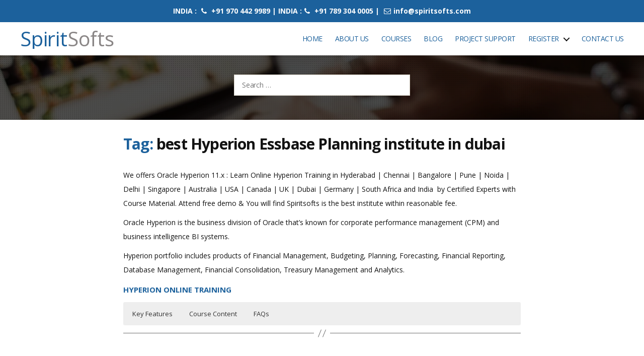

--- FILE ---
content_type: text/html; charset=UTF-8
request_url: https://www.spiritsofts.com/tag/best-hyperion-essbase-planning-institute-in-dubai/
body_size: 44031
content:
<!DOCTYPE html><html class="no-js" lang="en-US"><head><script data-no-optimize="1">var litespeed_docref=sessionStorage.getItem("litespeed_docref");litespeed_docref&&(Object.defineProperty(document,"referrer",{get:function(){return litespeed_docref}}),sessionStorage.removeItem("litespeed_docref"));</script> <meta charset="UTF-8"><meta name="viewport" content="width=device-width, initial-scale=1.0" ><meta name="google-site-verification" content="2ukAhExRewtT8gnxIABF6oyQSCfes_0j8WpZObiCL2U" /><meta name="yandex-verification" content="fc4276649e7f57d6" /><link rel="profile" href="https://gmpg.org/xfn/11"><meta name='robots' content='index, follow, max-image-preview:large, max-snippet:-1, max-video-preview:-1' /><title>best Hyperion Essbase Planning institute in dubai | RPA DevOps Workday Hyperion Oracle Apps Training</title><meta name="description" content="best Hyperion Essbase Planning institute in dubai" /><link rel="canonical" href="https://www.spiritsofts.com/tag/best-hyperion-essbase-planning-institute-in-dubai/" /><meta property="og:locale" content="en_US" /><meta property="og:type" content="article" /><meta property="og:title" content="best Hyperion Essbase Planning institute in dubai" /><meta property="og:description" content="best Hyperion Essbase Planning institute in dubai" /><meta property="og:url" content="https://www.spiritsofts.com/tag/best-hyperion-essbase-planning-institute-in-dubai/" /><meta property="og:site_name" content="SpiritSofts" /><meta name="twitter:card" content="summary_large_image" /><meta name="twitter:site" content="@spiritsofts" /> <script type="application/ld+json" class="yoast-schema-graph">{"@context":"https://schema.org","@graph":[{"@type":"CollectionPage","@id":"https://www.spiritsofts.com/tag/best-hyperion-essbase-planning-institute-in-dubai/","url":"https://www.spiritsofts.com/tag/best-hyperion-essbase-planning-institute-in-dubai/","name":"best Hyperion Essbase Planning institute in dubai | RPA DevOps Workday Hyperion Oracle Apps Training","isPartOf":{"@id":"https://www.spiritsofts.com/#website"},"description":"best Hyperion Essbase Planning institute in dubai","breadcrumb":{"@id":"https://www.spiritsofts.com/tag/best-hyperion-essbase-planning-institute-in-dubai/#breadcrumb"},"inLanguage":"en-US"},{"@type":"BreadcrumbList","@id":"https://www.spiritsofts.com/tag/best-hyperion-essbase-planning-institute-in-dubai/#breadcrumb","itemListElement":[{"@type":"ListItem","position":1,"name":"Home","item":"https://www.spiritsofts.com/"},{"@type":"ListItem","position":2,"name":"best Hyperion Essbase Planning institute in dubai"}]},{"@type":"WebSite","@id":"https://www.spiritsofts.com/#website","url":"https://www.spiritsofts.com/","name":"SpiritSofts","description":"Oracle EPM Cloud Fusion AWS DevOps AI SAP Training","publisher":{"@id":"https://www.spiritsofts.com/#/schema/person/0fdad0270ba86213d6e0f6e9508e1594"},"potentialAction":[{"@type":"SearchAction","target":{"@type":"EntryPoint","urlTemplate":"https://www.spiritsofts.com/?s={search_term_string}"},"query-input":{"@type":"PropertyValueSpecification","valueRequired":true,"valueName":"search_term_string"}}],"inLanguage":"en-US"},{"@type":["Person","Organization"],"@id":"https://www.spiritsofts.com/#/schema/person/0fdad0270ba86213d6e0f6e9508e1594","name":"Srini","image":{"@type":"ImageObject","inLanguage":"en-US","@id":"https://www.spiritsofts.com/#/schema/person/image/","url":"https://www.spiritsofts.com/wp-content/litespeed/avatar/ef25ec9838e22171c8f32e5bcb6c44f8.jpg?ver=1768803017","contentUrl":"https://www.spiritsofts.com/wp-content/litespeed/avatar/ef25ec9838e22171c8f32e5bcb6c44f8.jpg?ver=1768803017","caption":"Srini"},"logo":{"@id":"https://www.spiritsofts.com/#/schema/person/image/"},"sameAs":["http://www.spiritsofts.com/"]}]}</script> <link rel='dns-prefetch' href='//code.jquery.com' /><link rel='dns-prefetch' href='//cdn.jsdelivr.net' /><link rel='dns-prefetch' href='//www.googletagmanager.com' /><link rel="alternate" type="application/rss+xml" title="SpiritSofts &raquo; Feed" href="https://www.spiritsofts.com/feed/" /><link rel="alternate" type="application/rss+xml" title="SpiritSofts &raquo; Comments Feed" href="https://www.spiritsofts.com/comments/feed/" /><link rel="alternate" type="application/rss+xml" title="SpiritSofts &raquo; best Hyperion Essbase Planning institute in dubai Tag Feed" href="https://www.spiritsofts.com/tag/best-hyperion-essbase-planning-institute-in-dubai/feed/" /><link rel="alternate" type="application/rss+xml" title="SpiritSofts &raquo; Stories Feed" href="https://www.spiritsofts.com/web-stories/feed/"><style id='wp-img-auto-sizes-contain-inline-css'>img:is([sizes=auto i],[sizes^="auto," i]){contain-intrinsic-size:3000px 1500px}
/*# sourceURL=wp-img-auto-sizes-contain-inline-css */</style><link data-optimized="2" rel="stylesheet" href="https://www.spiritsofts.com/wp-content/litespeed/css/bf5aa37f3407ea404bfbfc5d3fb0e15a.css?ver=1839b" /><style id='wp-block-paragraph-inline-css'>.is-small-text{font-size:.875em}.is-regular-text{font-size:1em}.is-large-text{font-size:2.25em}.is-larger-text{font-size:3em}.has-drop-cap:not(:focus):first-letter{float:left;font-size:8.4em;font-style:normal;font-weight:100;line-height:.68;margin:.05em .1em 0 0;text-transform:uppercase}body.rtl .has-drop-cap:not(:focus):first-letter{float:none;margin-left:.1em}p.has-drop-cap.has-background{overflow:hidden}:root :where(p.has-background){padding:1.25em 2.375em}:where(p.has-text-color:not(.has-link-color)) a{color:inherit}p.has-text-align-left[style*="writing-mode:vertical-lr"],p.has-text-align-right[style*="writing-mode:vertical-rl"]{rotate:180deg}
/*# sourceURL=https://www.spiritsofts.com/wp-includes/blocks/paragraph/style.min.css */</style><style id='global-styles-inline-css'>:root{--wp--preset--aspect-ratio--square: 1;--wp--preset--aspect-ratio--4-3: 4/3;--wp--preset--aspect-ratio--3-4: 3/4;--wp--preset--aspect-ratio--3-2: 3/2;--wp--preset--aspect-ratio--2-3: 2/3;--wp--preset--aspect-ratio--16-9: 16/9;--wp--preset--aspect-ratio--9-16: 9/16;--wp--preset--color--black: #000000;--wp--preset--color--cyan-bluish-gray: #abb8c3;--wp--preset--color--white: #ffffff;--wp--preset--color--pale-pink: #f78da7;--wp--preset--color--vivid-red: #cf2e2e;--wp--preset--color--luminous-vivid-orange: #ff6900;--wp--preset--color--luminous-vivid-amber: #fcb900;--wp--preset--color--light-green-cyan: #7bdcb5;--wp--preset--color--vivid-green-cyan: #00d084;--wp--preset--color--pale-cyan-blue: #8ed1fc;--wp--preset--color--vivid-cyan-blue: #0693e3;--wp--preset--color--vivid-purple: #9b51e0;--wp--preset--color--accent: #cd2653;--wp--preset--color--primary: #000000;--wp--preset--color--secondary: #6d6d6d;--wp--preset--color--subtle-background: #dcd7ca;--wp--preset--color--background: #f5efe0;--wp--preset--gradient--vivid-cyan-blue-to-vivid-purple: linear-gradient(135deg,rgb(6,147,227) 0%,rgb(155,81,224) 100%);--wp--preset--gradient--light-green-cyan-to-vivid-green-cyan: linear-gradient(135deg,rgb(122,220,180) 0%,rgb(0,208,130) 100%);--wp--preset--gradient--luminous-vivid-amber-to-luminous-vivid-orange: linear-gradient(135deg,rgb(252,185,0) 0%,rgb(255,105,0) 100%);--wp--preset--gradient--luminous-vivid-orange-to-vivid-red: linear-gradient(135deg,rgb(255,105,0) 0%,rgb(207,46,46) 100%);--wp--preset--gradient--very-light-gray-to-cyan-bluish-gray: linear-gradient(135deg,rgb(238,238,238) 0%,rgb(169,184,195) 100%);--wp--preset--gradient--cool-to-warm-spectrum: linear-gradient(135deg,rgb(74,234,220) 0%,rgb(151,120,209) 20%,rgb(207,42,186) 40%,rgb(238,44,130) 60%,rgb(251,105,98) 80%,rgb(254,248,76) 100%);--wp--preset--gradient--blush-light-purple: linear-gradient(135deg,rgb(255,206,236) 0%,rgb(152,150,240) 100%);--wp--preset--gradient--blush-bordeaux: linear-gradient(135deg,rgb(254,205,165) 0%,rgb(254,45,45) 50%,rgb(107,0,62) 100%);--wp--preset--gradient--luminous-dusk: linear-gradient(135deg,rgb(255,203,112) 0%,rgb(199,81,192) 50%,rgb(65,88,208) 100%);--wp--preset--gradient--pale-ocean: linear-gradient(135deg,rgb(255,245,203) 0%,rgb(182,227,212) 50%,rgb(51,167,181) 100%);--wp--preset--gradient--electric-grass: linear-gradient(135deg,rgb(202,248,128) 0%,rgb(113,206,126) 100%);--wp--preset--gradient--midnight: linear-gradient(135deg,rgb(2,3,129) 0%,rgb(40,116,252) 100%);--wp--preset--font-size--small: 18px;--wp--preset--font-size--medium: 20px;--wp--preset--font-size--large: 26.25px;--wp--preset--font-size--x-large: 42px;--wp--preset--font-size--normal: 21px;--wp--preset--font-size--larger: 32px;--wp--preset--spacing--20: 0.44rem;--wp--preset--spacing--30: 0.67rem;--wp--preset--spacing--40: 1rem;--wp--preset--spacing--50: 1.5rem;--wp--preset--spacing--60: 2.25rem;--wp--preset--spacing--70: 3.38rem;--wp--preset--spacing--80: 5.06rem;--wp--preset--shadow--natural: 6px 6px 9px rgba(0, 0, 0, 0.2);--wp--preset--shadow--deep: 12px 12px 50px rgba(0, 0, 0, 0.4);--wp--preset--shadow--sharp: 6px 6px 0px rgba(0, 0, 0, 0.2);--wp--preset--shadow--outlined: 6px 6px 0px -3px rgb(255, 255, 255), 6px 6px rgb(0, 0, 0);--wp--preset--shadow--crisp: 6px 6px 0px rgb(0, 0, 0);}:where(.is-layout-flex){gap: 0.5em;}:where(.is-layout-grid){gap: 0.5em;}body .is-layout-flex{display: flex;}.is-layout-flex{flex-wrap: wrap;align-items: center;}.is-layout-flex > :is(*, div){margin: 0;}body .is-layout-grid{display: grid;}.is-layout-grid > :is(*, div){margin: 0;}:where(.wp-block-columns.is-layout-flex){gap: 2em;}:where(.wp-block-columns.is-layout-grid){gap: 2em;}:where(.wp-block-post-template.is-layout-flex){gap: 1.25em;}:where(.wp-block-post-template.is-layout-grid){gap: 1.25em;}.has-black-color{color: var(--wp--preset--color--black) !important;}.has-cyan-bluish-gray-color{color: var(--wp--preset--color--cyan-bluish-gray) !important;}.has-white-color{color: var(--wp--preset--color--white) !important;}.has-pale-pink-color{color: var(--wp--preset--color--pale-pink) !important;}.has-vivid-red-color{color: var(--wp--preset--color--vivid-red) !important;}.has-luminous-vivid-orange-color{color: var(--wp--preset--color--luminous-vivid-orange) !important;}.has-luminous-vivid-amber-color{color: var(--wp--preset--color--luminous-vivid-amber) !important;}.has-light-green-cyan-color{color: var(--wp--preset--color--light-green-cyan) !important;}.has-vivid-green-cyan-color{color: var(--wp--preset--color--vivid-green-cyan) !important;}.has-pale-cyan-blue-color{color: var(--wp--preset--color--pale-cyan-blue) !important;}.has-vivid-cyan-blue-color{color: var(--wp--preset--color--vivid-cyan-blue) !important;}.has-vivid-purple-color{color: var(--wp--preset--color--vivid-purple) !important;}.has-black-background-color{background-color: var(--wp--preset--color--black) !important;}.has-cyan-bluish-gray-background-color{background-color: var(--wp--preset--color--cyan-bluish-gray) !important;}.has-white-background-color{background-color: var(--wp--preset--color--white) !important;}.has-pale-pink-background-color{background-color: var(--wp--preset--color--pale-pink) !important;}.has-vivid-red-background-color{background-color: var(--wp--preset--color--vivid-red) !important;}.has-luminous-vivid-orange-background-color{background-color: var(--wp--preset--color--luminous-vivid-orange) !important;}.has-luminous-vivid-amber-background-color{background-color: var(--wp--preset--color--luminous-vivid-amber) !important;}.has-light-green-cyan-background-color{background-color: var(--wp--preset--color--light-green-cyan) !important;}.has-vivid-green-cyan-background-color{background-color: var(--wp--preset--color--vivid-green-cyan) !important;}.has-pale-cyan-blue-background-color{background-color: var(--wp--preset--color--pale-cyan-blue) !important;}.has-vivid-cyan-blue-background-color{background-color: var(--wp--preset--color--vivid-cyan-blue) !important;}.has-vivid-purple-background-color{background-color: var(--wp--preset--color--vivid-purple) !important;}.has-black-border-color{border-color: var(--wp--preset--color--black) !important;}.has-cyan-bluish-gray-border-color{border-color: var(--wp--preset--color--cyan-bluish-gray) !important;}.has-white-border-color{border-color: var(--wp--preset--color--white) !important;}.has-pale-pink-border-color{border-color: var(--wp--preset--color--pale-pink) !important;}.has-vivid-red-border-color{border-color: var(--wp--preset--color--vivid-red) !important;}.has-luminous-vivid-orange-border-color{border-color: var(--wp--preset--color--luminous-vivid-orange) !important;}.has-luminous-vivid-amber-border-color{border-color: var(--wp--preset--color--luminous-vivid-amber) !important;}.has-light-green-cyan-border-color{border-color: var(--wp--preset--color--light-green-cyan) !important;}.has-vivid-green-cyan-border-color{border-color: var(--wp--preset--color--vivid-green-cyan) !important;}.has-pale-cyan-blue-border-color{border-color: var(--wp--preset--color--pale-cyan-blue) !important;}.has-vivid-cyan-blue-border-color{border-color: var(--wp--preset--color--vivid-cyan-blue) !important;}.has-vivid-purple-border-color{border-color: var(--wp--preset--color--vivid-purple) !important;}.has-vivid-cyan-blue-to-vivid-purple-gradient-background{background: var(--wp--preset--gradient--vivid-cyan-blue-to-vivid-purple) !important;}.has-light-green-cyan-to-vivid-green-cyan-gradient-background{background: var(--wp--preset--gradient--light-green-cyan-to-vivid-green-cyan) !important;}.has-luminous-vivid-amber-to-luminous-vivid-orange-gradient-background{background: var(--wp--preset--gradient--luminous-vivid-amber-to-luminous-vivid-orange) !important;}.has-luminous-vivid-orange-to-vivid-red-gradient-background{background: var(--wp--preset--gradient--luminous-vivid-orange-to-vivid-red) !important;}.has-very-light-gray-to-cyan-bluish-gray-gradient-background{background: var(--wp--preset--gradient--very-light-gray-to-cyan-bluish-gray) !important;}.has-cool-to-warm-spectrum-gradient-background{background: var(--wp--preset--gradient--cool-to-warm-spectrum) !important;}.has-blush-light-purple-gradient-background{background: var(--wp--preset--gradient--blush-light-purple) !important;}.has-blush-bordeaux-gradient-background{background: var(--wp--preset--gradient--blush-bordeaux) !important;}.has-luminous-dusk-gradient-background{background: var(--wp--preset--gradient--luminous-dusk) !important;}.has-pale-ocean-gradient-background{background: var(--wp--preset--gradient--pale-ocean) !important;}.has-electric-grass-gradient-background{background: var(--wp--preset--gradient--electric-grass) !important;}.has-midnight-gradient-background{background: var(--wp--preset--gradient--midnight) !important;}.has-small-font-size{font-size: var(--wp--preset--font-size--small) !important;}.has-medium-font-size{font-size: var(--wp--preset--font-size--medium) !important;}.has-large-font-size{font-size: var(--wp--preset--font-size--large) !important;}.has-x-large-font-size{font-size: var(--wp--preset--font-size--x-large) !important;}
/*# sourceURL=global-styles-inline-css */</style><style id='classic-theme-styles-inline-css'>/*! This file is auto-generated */
.wp-block-button__link{color:#fff;background-color:#32373c;border-radius:9999px;box-shadow:none;text-decoration:none;padding:calc(.667em + 2px) calc(1.333em + 2px);font-size:1.125em}.wp-block-file__button{background:#32373c;color:#fff;text-decoration:none}
/*# sourceURL=/wp-includes/css/classic-themes.min.css */</style> <script type="litespeed/javascript" data-src="https://code.jquery.com/jquery-3.4.1.slim.min.js?ver=33f872077c36523c284eb0039c4914de" id="bootstrap-script1-js"></script> <script type="litespeed/javascript" data-src="https://cdn.jsdelivr.net/npm/popper.js@1.16.0/dist/umd/popper.min.js?ver=33f872077c36523c284eb0039c4914de" id="popper-script-js"></script> <script type="litespeed/javascript" data-src="https://www.spiritsofts.com/wp-content/themes/spiritsofts/assets/carousel/jquery.min.js" id="jquery-js-js"></script> <script type="litespeed/javascript" data-src="https://cdn.jsdelivr.net/jquery.mixitup/latest/jquery.mixitup.min.js?ver=33f872077c36523c284eb0039c4914de" id="mixitup-jquery-js"></script> <script type="litespeed/javascript" data-src="https://www.spiritsofts.com/wp-includes/js/jquery/jquery.min.js" id="jquery-core-js"></script> 
 <script type="litespeed/javascript" data-src="https://www.googletagmanager.com/gtag/js?id=GT-MR4MFSK" id="google_gtagjs-js"></script> <script id="google_gtagjs-js-after" type="litespeed/javascript">window.dataLayer=window.dataLayer||[];function gtag(){dataLayer.push(arguments)}
gtag("set","linker",{"domains":["www.spiritsofts.com"]});gtag("js",new Date());gtag("set","developer_id.dZTNiMT",!0);gtag("config","GT-MR4MFSK")</script> <link rel="https://api.w.org/" href="https://www.spiritsofts.com/wp-json/" /><link rel="alternate" title="JSON" type="application/json" href="https://www.spiritsofts.com/wp-json/wp/v2/tags/3616" /><link rel="EditURI" type="application/rsd+xml" title="RSD" href="https://www.spiritsofts.com/xmlrpc.php?rsd" /><meta name="generator" content="Site Kit by Google 1.168.0" /> <script type="litespeed/javascript">document.documentElement.className=document.documentElement.className.replace('no-js','js')</script> <link rel="icon" href="https://www.spiritsofts.com/wp-content/uploads/2020/06/cropped-spiritsofts-logo-32x32-1.png" sizes="32x32" /><link rel="icon" href="https://www.spiritsofts.com/wp-content/uploads/2020/06/cropped-spiritsofts-logo-192x192-1.png" sizes="192x192" /><link rel="apple-touch-icon-precomposed" href="https://www.spiritsofts.com/wp-content/uploads/2020/06/cropped-spiritsofts-logo-180x180-1.png" /><meta name="msapplication-TileImage" content="https://www.spiritsofts.com/wp-content/uploads/2020/06/cropped-spiritsofts-logo-270x270-1.png" /> <script type="litespeed/javascript" data-src="https://www.googletagmanager.com/gtag/js?id=UA-34062547-2"></script> <script type="litespeed/javascript">window.dataLayer=window.dataLayer||[];function gtag(){dataLayer.push(arguments)}
gtag('js',new Date());gtag('config','UA-34062547-2')</script> </head><body class="archive tag tag-best-hyperion-essbase-planning-institute-in-dubai tag-3616 wp-embed-responsive wp-theme-spiritsofts enable-search-modal has-no-pagination showing-comments show-avatars footer-top-hidden"><a class="skip-link screen-reader-text" href="#site-content">Skip to the content</a><div class="top-ribbon-wrapper fixed-ribbon"><div class="section-inner"><div class="row"><div class="col-md-2"></div><div class="col-md-8"><center><div class="widget_text widget widget_custom_html"><div class="widget_text widget-content-area"><div class="textwidget custom-html-widget"><div class="top-ribbon"><p>INDIA : <i class="fa fa-phone"></i> +91 970 442 9989 | INDIA :<i class="fa fa-phone"> </i> +91 789 304 0005 | <a href="mailto:info@spiritsofts.com"><i class="fa fa-envelope-o"></i>info@spiritsofts.com</a></p><meta name="yandex-verification" content="437c398262b172a3" /></div></div></div></div></center></div><div class="col-md-2"></div></div></div></div><header id="site-header" class="header-footer-group fixed-header" role="banner"><div class=" section-inner"><div class="header-inner"><div class="header-titles-wrapper">
<button class="toggle search-toggle mobile-search-toggle" data-toggle-target=".search-modal" data-toggle-body-class="showing-search-modal" data-set-focus=".search-modal .search-field" aria-expanded="false">
<span class="toggle-inner">
<span class="toggle-icon">
<svg class="svg-icon" aria-hidden="true" role="img" focusable="false" xmlns="http://www.w3.org/2000/svg" width="23" height="23" viewBox="0 0 23 23"><path d="M38.710696,48.0601792 L43,52.3494831 L41.3494831,54 L37.0601792,49.710696 C35.2632422,51.1481185 32.9839107,52.0076499 30.5038249,52.0076499 C24.7027226,52.0076499 20,47.3049272 20,41.5038249 C20,35.7027226 24.7027226,31 30.5038249,31 C36.3049272,31 41.0076499,35.7027226 41.0076499,41.5038249 C41.0076499,43.9839107 40.1481185,46.2632422 38.710696,48.0601792 Z M36.3875844,47.1716785 C37.8030221,45.7026647 38.6734666,43.7048964 38.6734666,41.5038249 C38.6734666,36.9918565 35.0157934,33.3341833 30.5038249,33.3341833 C25.9918565,33.3341833 22.3341833,36.9918565 22.3341833,41.5038249 C22.3341833,46.0157934 25.9918565,49.6734666 30.5038249,49.6734666 C32.7048964,49.6734666 34.7026647,48.8030221 36.1716785,47.3875844 C36.2023931,47.347638 36.2360451,47.3092237 36.2726343,47.2726343 C36.3092237,47.2360451 36.347638,47.2023931 36.3875844,47.1716785 Z" transform="translate(-20 -31)" /></svg>								</span>
<span class="toggle-text">Search</span>
</span>
</button><div class="header-titles"><h1 class="site-title"><a href="/" rel="home">
Spirit<span>Softs</span></a></h1></div><button class="toggle nav-toggle mobile-nav-toggle" data-toggle-target=".menu-modal"  data-toggle-body-class="showing-menu-modal" aria-expanded="false" data-set-focus=".close-nav-toggle">
<span class="toggle-inner">
<span class="toggle-icon">
<svg class="svg-icon" aria-hidden="true" role="img" focusable="false" xmlns="http://www.w3.org/2000/svg" width="26" height="7" viewBox="0 0 26 7"><path fill-rule="evenodd" d="M332.5,45 C330.567003,45 329,43.4329966 329,41.5 C329,39.5670034 330.567003,38 332.5,38 C334.432997,38 336,39.5670034 336,41.5 C336,43.4329966 334.432997,45 332.5,45 Z M342,45 C340.067003,45 338.5,43.4329966 338.5,41.5 C338.5,39.5670034 340.067003,38 342,38 C343.932997,38 345.5,39.5670034 345.5,41.5 C345.5,43.4329966 343.932997,45 342,45 Z M351.5,45 C349.567003,45 348,43.4329966 348,41.5 C348,39.5670034 349.567003,38 351.5,38 C353.432997,38 355,39.5670034 355,41.5 C355,43.4329966 353.432997,45 351.5,45 Z" transform="translate(-329 -38)" /></svg>							</span>
<span class="toggle-text">Menu</span>
</span>
</button></div><div class="header-navigation-wrapper"><nav class="primary-menu-wrapper" aria-label="Horizontal" role="navigation"><ul class="primary-menu reset-list-style"><li id="menu-item-34" class="menu-item menu-item-type-post_type menu-item-object-page menu-item-home menu-item-34"><a href="https://www.spiritsofts.com/">Home</a></li><li id="menu-item-32" class="menu-item menu-item-type-post_type menu-item-object-page menu-item-32"><a href="https://www.spiritsofts.com/about-us/">About Us</a></li><li id="menu-item-39" class="menu-item menu-item-type-post_type menu-item-object-page menu-item-39"><a href="https://www.spiritsofts.com/courses-offered/">Courses</a></li><li id="menu-item-33" class="menu-item menu-item-type-post_type menu-item-object-page menu-item-33"><a href="https://www.spiritsofts.com/blog/">Blog</a></li><li id="menu-item-31" class="menu-item menu-item-type-post_type menu-item-object-page menu-item-31"><a href="https://www.spiritsofts.com/project-support/">Project Support</a></li><li id="menu-item-36" class="menu-item menu-item-type-custom menu-item-object-custom menu-item-has-children menu-item-36"><a href="#">Register</a><span class="icon"></span><ul class="sub-menu"><li id="menu-item-29" class="menu-item menu-item-type-post_type menu-item-object-page menu-item-29"><a href="https://www.spiritsofts.com/student/reg/">Student Registration</a></li><li id="menu-item-27" class="menu-item menu-item-type-post_type menu-item-object-page menu-item-27"><a href="https://www.spiritsofts.com/user/register/">Faculty Registration</a></li></ul></li><li id="menu-item-30" class="menu-item menu-item-type-post_type menu-item-object-page menu-item-30"><a href="https://www.spiritsofts.com/contact/">Contact Us</a></li></ul></nav><div class="header-toggles hide-no-js"><div class="toggle-wrapper search-toggle-wrapper"><button class="toggle search-toggle desktop-search-toggle" data-toggle-target=".search-modal" data-toggle-body-class="showing-search-modal" data-set-focus=".search-modal .search-field" aria-expanded="false">
<span class="toggle-inner">
<svg class="svg-icon" aria-hidden="true" role="img" focusable="false" xmlns="http://www.w3.org/2000/svg" width="23" height="23" viewBox="0 0 23 23"><path d="M38.710696,48.0601792 L43,52.3494831 L41.3494831,54 L37.0601792,49.710696 C35.2632422,51.1481185 32.9839107,52.0076499 30.5038249,52.0076499 C24.7027226,52.0076499 20,47.3049272 20,41.5038249 C20,35.7027226 24.7027226,31 30.5038249,31 C36.3049272,31 41.0076499,35.7027226 41.0076499,41.5038249 C41.0076499,43.9839107 40.1481185,46.2632422 38.710696,48.0601792 Z M36.3875844,47.1716785 C37.8030221,45.7026647 38.6734666,43.7048964 38.6734666,41.5038249 C38.6734666,36.9918565 35.0157934,33.3341833 30.5038249,33.3341833 C25.9918565,33.3341833 22.3341833,36.9918565 22.3341833,41.5038249 C22.3341833,46.0157934 25.9918565,49.6734666 30.5038249,49.6734666 C32.7048964,49.6734666 34.7026647,48.8030221 36.1716785,47.3875844 C36.2023931,47.347638 36.2360451,47.3092237 36.2726343,47.2726343 C36.3092237,47.2360451 36.347638,47.2023931 36.3875844,47.1716785 Z" transform="translate(-20 -31)" /></svg>										<span class="toggle-text">Search</span>
</span>
</button></div></div></div></div></div><div class="search-modal cover-modal header-footer-group" data-modal-target-string=".search-modal"><div class="search-modal-inner modal-inner"><div class="section-inner"><form role="search" aria-label="Search for:" method="get" class="search-form" action="https://www.spiritsofts.com/">
<label for="search-form-1">
<span class="screen-reader-text">Search for:</span>
<input type="search" id="search-form-1" class="search-field" placeholder="Search &hellip;" value="" name="s" />
</label>
<input type="submit" class="search-submit" value="Search" /></form><button class="toggle search-untoggle close-search-toggle fill-children-current-color" data-toggle-target=".search-modal" data-toggle-body-class="showing-search-modal" data-set-focus=".search-modal .search-field" aria-expanded="false">
<span class="screen-reader-text">Close search</span>
<svg class="svg-icon" aria-hidden="true" role="img" focusable="false" xmlns="http://www.w3.org/2000/svg" width="16" height="16" viewBox="0 0 16 16"><polygon fill="" fill-rule="evenodd" points="6.852 7.649 .399 1.195 1.445 .149 7.899 6.602 14.352 .149 15.399 1.195 8.945 7.649 15.399 14.102 14.352 15.149 7.899 8.695 1.445 15.149 .399 14.102" /></svg>			</button></div></div></div></header><div class="menu-modal cover-modal header-footer-group" data-modal-target-string=".menu-modal"><div class="menu-modal-inner modal-inner"><div class="menu-wrapper section-inner"><div class="menu-top"><button class="toggle close-nav-toggle fill-children-current-color" data-toggle-target=".menu-modal" data-toggle-body-class="showing-menu-modal" aria-expanded="false" data-set-focus=".menu-modal">
<span class="toggle-text">Close Menu</span>
<svg class="svg-icon" aria-hidden="true" role="img" focusable="false" xmlns="http://www.w3.org/2000/svg" width="16" height="16" viewBox="0 0 16 16"><polygon fill="" fill-rule="evenodd" points="6.852 7.649 .399 1.195 1.445 .149 7.899 6.602 14.352 .149 15.399 1.195 8.945 7.649 15.399 14.102 14.352 15.149 7.899 8.695 1.445 15.149 .399 14.102" /></svg>				</button><nav class="mobile-menu" aria-label="Mobile" role="navigation"><ul class="modal-menu reset-list-style"><li class="menu-item menu-item-type-post_type menu-item-object-page menu-item-home menu-item-34"><div class="ancestor-wrapper"><a href="https://www.spiritsofts.com/">Home</a></div></li><li class="menu-item menu-item-type-post_type menu-item-object-page menu-item-32"><div class="ancestor-wrapper"><a href="https://www.spiritsofts.com/about-us/">About Us</a></div></li><li class="menu-item menu-item-type-post_type menu-item-object-page menu-item-39"><div class="ancestor-wrapper"><a href="https://www.spiritsofts.com/courses-offered/">Courses</a></div></li><li class="menu-item menu-item-type-post_type menu-item-object-page menu-item-33"><div class="ancestor-wrapper"><a href="https://www.spiritsofts.com/blog/">Blog</a></div></li><li class="menu-item menu-item-type-post_type menu-item-object-page menu-item-31"><div class="ancestor-wrapper"><a href="https://www.spiritsofts.com/project-support/">Project Support</a></div></li><li class="menu-item menu-item-type-custom menu-item-object-custom menu-item-has-children menu-item-36"><div class="ancestor-wrapper"><a href="#">Register</a><button class="toggle sub-menu-toggle fill-children-current-color" data-toggle-target=".menu-modal .menu-item-36 > .sub-menu" data-toggle-type="slidetoggle" data-toggle-duration="250" aria-expanded="false"><span class="screen-reader-text">Show sub menu</span><svg class="svg-icon" aria-hidden="true" role="img" focusable="false" xmlns="http://www.w3.org/2000/svg" width="20" height="12" viewBox="0 0 20 12"><polygon fill="" fill-rule="evenodd" points="1319.899 365.778 1327.678 358 1329.799 360.121 1319.899 370.021 1310 360.121 1312.121 358" transform="translate(-1310 -358)" /></svg></button></div><ul class="sub-menu"><li class="menu-item menu-item-type-post_type menu-item-object-page menu-item-29"><div class="ancestor-wrapper"><a href="https://www.spiritsofts.com/student/reg/">Student Registration</a></div></li><li class="menu-item menu-item-type-post_type menu-item-object-page menu-item-27"><div class="ancestor-wrapper"><a href="https://www.spiritsofts.com/user/register/">Faculty Registration</a></div></li></ul></li><li class="menu-item menu-item-type-post_type menu-item-object-page menu-item-30"><div class="ancestor-wrapper"><a href="https://www.spiritsofts.com/contact/">Contact Us</a></div></li></ul></nav></div><div class="menu-bottom"></div></div></div></div><div class="social-icon-fixed"> <script type="litespeed/javascript" data-src="https://static.addtoany.com/menu/page.js"></script> </div><main id="site-content" role="main"><div class="page_title_wraper"><div class="overlay"><div class="container"><div class="row justify-content-center"><div class="col-md-4"></div><div class=" col-md-4"><form role="search"  method="get" class="search-form" action="https://www.spiritsofts.com/">
<label for="search-form-2">
<span class="screen-reader-text">Search for:</span>
<input type="search" id="search-form-2" class="search-field" placeholder="Search &hellip;" value="" name="s" />
</label>
<input type="submit" class="search-submit" value="Search" /></form></div><div class="col-md-4"></div></div></div></div></div><div class="section-inner py-5"><div class="row"><div class="offset-2 col-md-8"><header class="archive-header has-text-align-center header-footer-group p-0"><div class="archive-header-inner section-inner medium text-left w-100"><h3 class="archive-title"><span class="color-accent">Tag:</span> <span>best Hyperion Essbase Planning institute in dubai</span></h3></div></header><article class="post-325 post type-post status-publish format-standard hentry category-uncategorized tag-best-hyperion-essbase-planning-institute-in-ameerpet tag-best-hyperion-essbase-planning-institute-in-chennai tag-best-hyperion-essbase-planning-institute-in-dubai tag-best-hyperion-essbase-planning-institute-in-hyderabad tag-best-hyperion-essbase-planning-institute-in-mumbai tag-best-institute-for-hyperion-essbase-planning tag-best-oracle-hyperion-essbase-planning-training-in-hyderabad tag-essbase-training-material tag-essbase-training-videos tag-hyperion-essbase tag-hyperion-essbase-11-1-2-4-installation tag-hyperion-essbase-online-training tag-hyperion-essbase-planning-certification-code tag-hyperion-essbase-planning-certification-cost tag-hyperion-essbase-planning-certification-training tag-hyperion-essbase-planning-classes tag-hyperion-essbase-planning-free-training tag-hyperion-essbase-planning-installation tag-hyperion-essbase-planning-institute tag-hyperion-essbase-planning-interview-questions tag-hyperion-essbase-planning-online-training tag-hyperion-essbase-planning-online-tutorial tag-hyperion-essbase-planning-question-and-anwsers tag-hyperion-essbase-planning-questions tag-hyperion-essbase-planning-training tag-hyperion-essbase-planning-training-fee tag-hyperion-essbase-planning-training-in-australia tag-hyperion-essbase-planning-training-in-canada tag-hyperion-essbase-planning-training-in-chennai tag-hyperion-essbase-planning-training-in-dubai tag-hyperion-essbase-planning-training-in-hyderabad tag-hyperion-essbase-planning-training-in-mumbai tag-hyperion-essbase-planning-training-in-pune tag-hyperion-essbase-planning-training-in-qutar tag-hyperion-essbase-planning-training-in-uk tag-hyperion-essbase-planning-training-in-usa tag-hyperion-essbase-planning-training-videos tag-hyperion-essbase-planning-tutorial tag-hyperion-essbase-planning-videos tag-hyperion-essbase-planning-videos-tutorial tag-hyperion-essbase-support tag-hyperion-essbase-training tag-hyperion-essbase-training-in-australia tag-hyperion-essbase-training-in-bangalore tag-hyperion-essbase-training-in-canada tag-hyperion-essbase-training-in-hyderabad tag-hyperion-essbase-training-in-singapore tag-hyperion-essbase-training-in-usa tag-hyperion-essbase-training-online tag-hyperion-essbase-tutorial tag-oracle-essbase tag-oracle-essbase-training tag-oracle-hyperion-essbase-planning-training tag-oracle-hyperion-essbase-planning-training-in-chennai tag-oracle-hyperion-essbase-planning-training-in-dubai tag-oracle-hyperion-essbase-planning-training-in-hyderabad tag-oracle-hyperion-essbase-planning-training-in-usa tag-oracle-hyperion-essbase-planning-training-institute tag-oracle-hyperion-essbase-planning-training-uk tag-oracle-hyperion-training tag-oracle-training tag-top-10-hyperion-essbase-planning-questions" id="post-325"><header class="entry-header has-text-align-center"><div class="entry-header-inner section-inner medium"><div class="entry-categories">
<span class="screen-reader-text">Categories</span><div class="entry-categories-inner">
<a href="https://www.spiritsofts.com/category/uncategorized/" rel="category tag">Uncategorized</a></div></div><h2 class="entry-title heading-size-1"><a href="https://www.spiritsofts.com/hyperion-training-hyderabad/">Hyperion Training in Hyderabad</a></h2><div class="post-meta-wrapper post-meta-single post-meta-single-top"><ul class="post-meta"><li class="post-author meta-wrapper">
<span class="meta-icon">
<span class="screen-reader-text">Post author</span>
<svg class="svg-icon" aria-hidden="true" role="img" focusable="false" xmlns="http://www.w3.org/2000/svg" width="18" height="20" viewBox="0 0 18 20"><path fill="" d="M18,19 C18,19.5522847 17.5522847,20 17,20 C16.4477153,20 16,19.5522847 16,19 L16,17 C16,15.3431458 14.6568542,14 13,14 L5,14 C3.34314575,14 2,15.3431458 2,17 L2,19 C2,19.5522847 1.55228475,20 1,20 C0.44771525,20 0,19.5522847 0,19 L0,17 C0,14.2385763 2.23857625,12 5,12 L13,12 C15.7614237,12 18,14.2385763 18,17 L18,19 Z M9,10 C6.23857625,10 4,7.76142375 4,5 C4,2.23857625 6.23857625,0 9,0 C11.7614237,0 14,2.23857625 14,5 C14,7.76142375 11.7614237,10 9,10 Z M9,8 C10.6568542,8 12,6.65685425 12,5 C12,3.34314575 10.6568542,2 9,2 C7.34314575,2 6,3.34314575 6,5 C6,6.65685425 7.34314575,8 9,8 Z" /></svg>						</span>
<span class="meta-text">
By <a href="https://www.spiritsofts.com/author/srinissofts/">Srini</a>						</span></li><li class="post-date meta-wrapper">
<span class="meta-icon">
<span class="screen-reader-text">Post date</span>
<svg class="svg-icon" aria-hidden="true" role="img" focusable="false" xmlns="http://www.w3.org/2000/svg" width="18" height="19" viewBox="0 0 18 19"><path fill="" d="M4.60069444,4.09375 L3.25,4.09375 C2.47334957,4.09375 1.84375,4.72334957 1.84375,5.5 L1.84375,7.26736111 L16.15625,7.26736111 L16.15625,5.5 C16.15625,4.72334957 15.5266504,4.09375 14.75,4.09375 L13.3993056,4.09375 L13.3993056,4.55555556 C13.3993056,5.02154581 13.0215458,5.39930556 12.5555556,5.39930556 C12.0895653,5.39930556 11.7118056,5.02154581 11.7118056,4.55555556 L11.7118056,4.09375 L6.28819444,4.09375 L6.28819444,4.55555556 C6.28819444,5.02154581 5.9104347,5.39930556 5.44444444,5.39930556 C4.97845419,5.39930556 4.60069444,5.02154581 4.60069444,4.55555556 L4.60069444,4.09375 Z M6.28819444,2.40625 L11.7118056,2.40625 L11.7118056,1 C11.7118056,0.534009742 12.0895653,0.15625 12.5555556,0.15625 C13.0215458,0.15625 13.3993056,0.534009742 13.3993056,1 L13.3993056,2.40625 L14.75,2.40625 C16.4586309,2.40625 17.84375,3.79136906 17.84375,5.5 L17.84375,15.875 C17.84375,17.5836309 16.4586309,18.96875 14.75,18.96875 L3.25,18.96875 C1.54136906,18.96875 0.15625,17.5836309 0.15625,15.875 L0.15625,5.5 C0.15625,3.79136906 1.54136906,2.40625 3.25,2.40625 L4.60069444,2.40625 L4.60069444,1 C4.60069444,0.534009742 4.97845419,0.15625 5.44444444,0.15625 C5.9104347,0.15625 6.28819444,0.534009742 6.28819444,1 L6.28819444,2.40625 Z M1.84375,8.95486111 L1.84375,15.875 C1.84375,16.6516504 2.47334957,17.28125 3.25,17.28125 L14.75,17.28125 C15.5266504,17.28125 16.15625,16.6516504 16.15625,15.875 L16.15625,8.95486111 L1.84375,8.95486111 Z" /></svg>						</span>
<span class="meta-text">
<a href="https://www.spiritsofts.com/hyperion-training-hyderabad/">February 22, 2017</a>
</span></li></ul></div></div></header><div class="pt-5 post-inner thin "><div class="entry-content"><p>We offers Oracle Hyperion 11.x : Learn Online Hyperion Training in Hyderabad | Chennai | Bangalore | Pune | Noida | Delhi | Singapore | Australia | USA | Canada | UK | Dubai | Germany | South Africa and India&nbsp; by Certified Experts with Course Material. Attend free demo &amp; You will find Spiritsofts is the best institute within reasonable fee.</p><p>Oracle Hyperion is the business division of Oracle that’s known for corporate performance management (CPM) and business intelligence BI systems.</p><p>Hyperion portfolio includes products of Financial Management, Budgeting, Planning, Forecasting, Financial Reporting, Database Management, Financial Consolidation, Treasury Management and Analytics.</p><p><strong>HYPERION ONLINE TRAINING</strong></p><div class="su-tabs su-tabs-style-default su-tabs-mobile-stack" data-active="1" data-scroll-offset="0" data-anchor-in-url="no"><div class="su-tabs-nav"><span class="" data-url="" data-target="blank" tabindex="0" role="button">Key Features</span><span class="" data-url="" data-target="blank" tabindex="0" role="button">Course Content</span><span class="" data-url="" data-target="blank" tabindex="0" role="button">FAQs</span></div><div class="su-tabs-panes"><div class="su-tabs-pane su-u-clearfix su-u-trim" data-title="Key Features"><ul><li>&nbsp; Live&nbsp; Instructor Led Training&nbsp;Classes&nbsp;&nbsp;&nbsp;&nbsp;&nbsp;&nbsp;</li><li>Lifetime Access to Recorded Sessions &nbsp;</li><li>Real World use cases and Scenarios&nbsp;</li><li>24/7 Support</li><li>Practical Approach</li><li>&nbsp;Expert &amp; Certified Trainers</li></ul></div><div class="su-tabs-pane su-u-clearfix su-u-trim" data-title="Course Content"><p><strong>Courses</strong></p><ul><li>Hyperion Essbase</li><li>Hyperion Planning</li><li>Hyperion DRM</li><li>Hyperion FDMEE</li><li>Hyperion Financial Management – HFM</li><li>Hyperion FDQM</li><li>Hyperion Infrastructure (Administration)</li><li>Reporting</li><li>Hyperion Finance Close Management</li></ul><p><strong>Oracle Certification</strong></p><ul><li>Oracle Hyperion Data Relationship Management Certified Implementation Specialist</li><li>Oracle Hyperion Financial Management 11 Certified Implementation Specialist</li><li>Oracle Hyperion Planning 11 Certified Implementation Specialist</li><li>Hyperion Essbase 7.1.2 Consultant Certified Expert</li><li>Hyperion Essbase 9.3 Developer Certified Expert</li><li>Hyperion System 9 BI+ 9.0 Administrator Certified Expert</li><li>Hyperion System 9 BI+ 9.3 Administrator Certified Expert</li><li>Hyperion Planning 4.1 Implementation Consultant Certified Expert</li><li>Hyperion Planning 4.1 Applications Administrator Certified Expert</li><li>Hyperion Planning 9.3 Applications Administrator Certified Expert</li><li>Hyperion Financial Management 4.1 Implementation Consultant Certified Expert</li><li>Hyperion Financial Management 4.1 Applications Administrator Certified Expert</li><li>Hyperion Financial Management 9.3 Applications Administrator Certified Expert</li></ul></div><div class="su-tabs-pane su-u-clearfix su-u-trim" data-title="FAQs"><div class="su-spoiler su-spoiler-style-default su-spoiler-icon-plus su-spoiler-closed" data-scroll-offset="0" data-anchor-in-url="no"><div class="su-spoiler-title" tabindex="0" role="button"><span class="su-spoiler-icon"></span>Who Are The Trainers?</div><div class="su-spoiler-content su-u-clearfix su-u-trim">Our trainers have relevant experience in implementing real-time solutions on different queries related to different topics. Spiritsofts verifies their technical background and expertise.</div></div><div class="su-spoiler su-spoiler-style-default su-spoiler-icon-plus su-spoiler-closed" data-scroll-offset="0" data-anchor-in-url="no"><div class="su-spoiler-title" tabindex="0" role="button"><span class="su-spoiler-icon"></span>What If I Miss A Class?</div><div class="su-spoiler-content su-u-clearfix su-u-trim">We record each LIVE class session you undergo through and we will share the recordings of each session/class.</div></div><div class="su-spoiler su-spoiler-style-default su-spoiler-icon-plus su-spoiler-closed" data-scroll-offset="0" data-anchor-in-url="no"><div class="su-spoiler-title" tabindex="0" role="button"><span class="su-spoiler-icon"></span>How Will I Execute The Practical?</div><div class="su-spoiler-content su-u-clearfix su-u-trim">Trainer will provide the Environment/Server Access to the students and we ensure practical real-time experience and training by providing all the utilities required for the in-depth understanding of the course.</div></div><div class="su-spoiler su-spoiler-style-default su-spoiler-icon-plus su-spoiler-closed" data-scroll-offset="0" data-anchor-in-url="no"><div class="su-spoiler-title" tabindex="0" role="button"><span class="su-spoiler-icon"></span>If I Cancel My Enrollment, Will I Get The Refund?</div><div class="su-spoiler-content su-u-clearfix su-u-trim">If you are enrolled in classes and/or have paid fees, but want to cancel the registration for certain reason, it can be attained within 48 hours of initial registration. Please make a note that refunds will be processed within 30 days of prior request.</div></div><div class="su-spoiler su-spoiler-style-default su-spoiler-icon-plus su-spoiler-closed" data-scroll-offset="0" data-anchor-in-url="no"><div class="su-spoiler-title" tabindex="0" role="button"><span class="su-spoiler-icon"></span>Will I Be Working On A Project?</div><div class="su-spoiler-content su-u-clearfix su-u-trim">The Training itself is Real-time Project Oriented.</div></div><div class="su-spoiler su-spoiler-style-default su-spoiler-icon-plus su-spoiler-closed" data-scroll-offset="0" data-anchor-in-url="no"><div class="su-spoiler-title" tabindex="0" role="button"><span class="su-spoiler-icon"></span>Are These Classes Conducted Via Live Online Streaming?</div><div class="su-spoiler-content su-u-clearfix su-u-trim">Yes. All the training sessions are LIVE Online Streaming using either through WebEx or GoToMeeting, thus promoting one-on-one trainer student Interaction.</div></div><div class="su-spoiler su-spoiler-style-default su-spoiler-icon-plus su-spoiler-closed" data-scroll-offset="0" data-anchor-in-url="no"><div class="su-spoiler-title" tabindex="0" role="button"><span class="su-spoiler-icon"></span>Is There Any Offer / Discount I Can Avail?</div><div class="su-spoiler-content su-u-clearfix su-u-trim">There are some Group discounts available if the participants are more than 2.</div></div><div class="su-spoiler su-spoiler-style-default su-spoiler-icon-plus su-spoiler-closed" data-scroll-offset="0" data-anchor-in-url="no"><div class="su-spoiler-title" tabindex="0" role="button"><span class="su-spoiler-icon"></span>Who Are Our Customers?</div><div class="su-spoiler-content su-u-clearfix su-u-trim">As we are one of the leading providers of Live Instructor LED training, We have customers from USA, UK, Canada, Australia, UAE, Qatar, NZ, Singapore, Malaysia, Sydney, France, Finland, Sweden, Spain, Russia Moscow, Denmark, London, England, South Africa, Switzerland, Kenya, Philippines, Japan, Indonesia, Pakistan, Saudi Arabia,&nbsp; Qatar, Kuwait, Germany, Frankfurt Berlin Munich, Poland, Belarus, Belgium Brussels Netherlands Amsterdam, India and other parts of the world.</p><p>We are located in USA. Offering Online Training in Cities like New York, New jersey, Dallas, Seattle, Baltimore, Tempe, Chandler, Scottsdale, Peoria, Honolulu, Columbus, Raleigh, Nashville, Plano, Toronto, Montreal, Calgary, Edmonton, Saint John, Vancouver, Richmond, Mississauga, Saskatoon, Kingston, Kelowna, Houston, Minneapolis, Los Angeles, San Francisco, San Jose, San Diego, Washington DC, Chicago, Philadelphia, St. Louis, Edison, Jacksonville, Towson, Salt Lake City, Davidson, Murfreesboro, Atlanta, Alexandria, Sunnyvale, Santa Clara, Carlsbad, San Marcos, Franklin, Tacoma, California, Bellevue, Austin, Charlotte, Garland, Raleigh-Cary, Boston, Orlando, Fort Lauderdale, Miami, Gilbert.</p><p>Hyderabad (Ameerpet), Kukatpally, Vizag, Nellore, Lucknow, Coimbatore, Marathahalli, Electronic city , Silk board, Kakinada, Goa, Vijayawada, Bangalore, Noida, Chennai, Kolkata, Pune, Whitefield, Mumbai, Delhi NCR, Dubai, Doha, Melbourne, Brisbane, Perth, Wellington, Leeds, Manchester, Liverpool, Ireland Dublin, Oxford, Cambridge, Brighton, Cardiff, Bristol, Lithuania,&nbsp; Latvia, Italy, San Marion, China Beijing, Auckland etc…</p><p><a href="http://www.spiritsofts.com/sap-bo-online-training">SAP BO 4.0 Online Training</a><br><a href="http://www.spiritsofts.com/sap-bodi/bods-online-training">SAP BODI/BODS Online Training</a><br><a href="http://www.spiritsofts.com/SAP-BW-Online-Training">SAP BW Online Training</a><br><a href="http://www.spiritsofts.com/SAP-ABAP-Online-Training">SAP ABAP Online Training</a><br><a href="http://www.spiritsofts.com/sap-fico-online-training">SAP FICO Online Training</a><br><a href="http://www.spiritsofts.com/SAP-SD-Online-Training">SAP SD Online Training</a><br><a href="http://www.spiritsofts.com/sap-bi-online-training">SAP BI Online Training</a><br><a href="http://www.spiritsofts.com/sap-ps-online-training">SAP PS Online Training</a><br><a href="http://www.spiritsofts.com/sap-hana-online-training">SAP HANA Online Training</a><br><a href="http://www.spiritsofts.com/SAP-NETWEAVER-Online-Training">SAP NETWEAVER Online Training</a><br><a href="http://www.spiritsofts.com/SAP-BASIS-Online-Training">SAP BASIS Online Training</a></p><p><a href="http://www.spiritsofts.com/Hyperion-Essbase-Online-Training">Hyperion Essbase Online Training</a></p><p><a href="http://www.spiritsofts.com/Hyperion-Planning-Online-Training">Hyperion Planning Online Training</a></p><p><a href="http://www.spiritsofts.com/Hyperion-Financial-Management-Online-Training">HFM (HYPERION FINANCIAL MANAGEMENT) ONLINE TRAINING</a></p><p><a href="http://www.spiritsofts.com/DRM-Data-Relationship-Management-ONLINE-TRAINING">DRM (Data Relationship Management) ONLINE TRAINING</a></p><p><a href="http://www.spiritsofts.com/hyperion-online-training-usa">Hyperion Online Training USA</a></p></div></div></div></div></div></div></div><div class="section-inner"></div></article><hr class="post-separator styled-separator is-style-wide mt-4" aria-hidden="true" /><article class="post-976 post type-post status-publish format-standard has-post-thumbnail hentry category-hyperion tag-best-hyperion-essbase-planning-institute-in-ameerpet tag-best-hyperion-essbase-planning-institute-in-chennai tag-best-hyperion-essbase-planning-institute-in-dubai tag-best-hyperion-essbase-planning-institute-in-hyderabad tag-best-hyperion-essbase-planning-institute-in-mumbai tag-best-institute-for-hyperion-essbase-planning tag-best-institute-for-oracle-hyperion-planning tag-best-oracle-hyperion-essbase-planning-training-in-hyderabad tag-hyperion-essbase-planning-certification-code tag-hyperion-essbase-planning-certification-cost tag-hyperion-essbase-planning-certification-training tag-hyperion-essbase-planning-classes tag-hyperion-essbase-planning-free-training tag-hyperion-essbase-planning-installation tag-hyperion-essbase-planning-institute tag-hyperion-essbase-planning-interview-questions tag-hyperion-essbase-planning-online-training tag-hyperion-essbase-planning-online-tutorial tag-hyperion-essbase-planning-question-and-anwsers tag-hyperion-essbase-planning-questions tag-hyperion-essbase-planning-training tag-hyperion-essbase-planning-training-fee tag-hyperion-essbase-planning-training-in-australia tag-hyperion-essbase-planning-training-in-canada tag-hyperion-essbase-planning-training-in-chennai tag-hyperion-essbase-planning-training-in-dubai tag-hyperion-essbase-planning-training-in-hyderabad tag-hyperion-essbase-planning-training-in-mumbai tag-hyperion-essbase-planning-training-in-pune tag-hyperion-essbase-planning-training-in-qutar tag-hyperion-essbase-planning-training-in-uk tag-hyperion-essbase-planning-training-in-usa tag-hyperion-essbase-planning-training-videos tag-hyperion-essbase-planning-tutorial tag-hyperion-essbase-planning-videos tag-hyperion-essbase-planning-videos-tutorial tag-hyperion-planning-training tag-hyperion-planning-training-online tag-hyperion-smart-view-training tag-learn-hyperion-planning tag-oracle-hyperion-essbase-planning-training tag-oracle-hyperion-essbase-planning-training-in-chennai tag-oracle-hyperion-essbase-planning-training-in-dubai tag-oracle-hyperion-essbase-planning-training-in-hyderabad tag-oracle-hyperion-essbase-planning-training-in-usa tag-oracle-hyperion-essbase-planning-training-institute tag-oracle-hyperion-essbase-planning-training-uk tag-oracle-hyperion-planning-training tag-oracle-hyperion-training tag-oracle-training tag-top-10-hyperion-essbase-planning-questions" id="post-976"><header class="entry-header has-text-align-center"><div class="entry-header-inner section-inner medium"><div class="entry-categories">
<span class="screen-reader-text">Categories</span><div class="entry-categories-inner">
<a href="https://www.spiritsofts.com/category/hyperion/" rel="category tag">Hyperion</a></div></div><h2 class="entry-title heading-size-1"><a href="https://www.spiritsofts.com/hyperion-planning-online-training/">Hyperion Planning Online Training</a></h2><div class="post-meta-wrapper post-meta-single post-meta-single-top"><ul class="post-meta"><li class="post-author meta-wrapper">
<span class="meta-icon">
<span class="screen-reader-text">Post author</span>
<svg class="svg-icon" aria-hidden="true" role="img" focusable="false" xmlns="http://www.w3.org/2000/svg" width="18" height="20" viewBox="0 0 18 20"><path fill="" d="M18,19 C18,19.5522847 17.5522847,20 17,20 C16.4477153,20 16,19.5522847 16,19 L16,17 C16,15.3431458 14.6568542,14 13,14 L5,14 C3.34314575,14 2,15.3431458 2,17 L2,19 C2,19.5522847 1.55228475,20 1,20 C0.44771525,20 0,19.5522847 0,19 L0,17 C0,14.2385763 2.23857625,12 5,12 L13,12 C15.7614237,12 18,14.2385763 18,17 L18,19 Z M9,10 C6.23857625,10 4,7.76142375 4,5 C4,2.23857625 6.23857625,0 9,0 C11.7614237,0 14,2.23857625 14,5 C14,7.76142375 11.7614237,10 9,10 Z M9,8 C10.6568542,8 12,6.65685425 12,5 C12,3.34314575 10.6568542,2 9,2 C7.34314575,2 6,3.34314575 6,5 C6,6.65685425 7.34314575,8 9,8 Z" /></svg>						</span>
<span class="meta-text">
By <a href="https://www.spiritsofts.com/author/srinissofts/">Srini</a>						</span></li><li class="post-date meta-wrapper">
<span class="meta-icon">
<span class="screen-reader-text">Post date</span>
<svg class="svg-icon" aria-hidden="true" role="img" focusable="false" xmlns="http://www.w3.org/2000/svg" width="18" height="19" viewBox="0 0 18 19"><path fill="" d="M4.60069444,4.09375 L3.25,4.09375 C2.47334957,4.09375 1.84375,4.72334957 1.84375,5.5 L1.84375,7.26736111 L16.15625,7.26736111 L16.15625,5.5 C16.15625,4.72334957 15.5266504,4.09375 14.75,4.09375 L13.3993056,4.09375 L13.3993056,4.55555556 C13.3993056,5.02154581 13.0215458,5.39930556 12.5555556,5.39930556 C12.0895653,5.39930556 11.7118056,5.02154581 11.7118056,4.55555556 L11.7118056,4.09375 L6.28819444,4.09375 L6.28819444,4.55555556 C6.28819444,5.02154581 5.9104347,5.39930556 5.44444444,5.39930556 C4.97845419,5.39930556 4.60069444,5.02154581 4.60069444,4.55555556 L4.60069444,4.09375 Z M6.28819444,2.40625 L11.7118056,2.40625 L11.7118056,1 C11.7118056,0.534009742 12.0895653,0.15625 12.5555556,0.15625 C13.0215458,0.15625 13.3993056,0.534009742 13.3993056,1 L13.3993056,2.40625 L14.75,2.40625 C16.4586309,2.40625 17.84375,3.79136906 17.84375,5.5 L17.84375,15.875 C17.84375,17.5836309 16.4586309,18.96875 14.75,18.96875 L3.25,18.96875 C1.54136906,18.96875 0.15625,17.5836309 0.15625,15.875 L0.15625,5.5 C0.15625,3.79136906 1.54136906,2.40625 3.25,2.40625 L4.60069444,2.40625 L4.60069444,1 C4.60069444,0.534009742 4.97845419,0.15625 5.44444444,0.15625 C5.9104347,0.15625 6.28819444,0.534009742 6.28819444,1 L6.28819444,2.40625 Z M1.84375,8.95486111 L1.84375,15.875 C1.84375,16.6516504 2.47334957,17.28125 3.25,17.28125 L14.75,17.28125 C15.5266504,17.28125 16.15625,16.6516504 16.15625,15.875 L16.15625,8.95486111 L1.84375,8.95486111 Z" /></svg>						</span>
<span class="meta-text">
<a href="https://www.spiritsofts.com/hyperion-planning-online-training/">November 13, 2016</a>
</span></li></ul></div></div></header><figure class="featured-media"><div class="featured-media-inner section-inner medium"><img data-lazyloaded="1" src="[data-uri]" width="400" height="239" data-src="https://www.spiritsofts.com/wp-content/uploads/2016/11/Hyperion-Planning-Online-Training.jpg.webp" class="attachment-post-thumbnail size-post-thumbnail wp-post-image" alt="Oracle Hyperion planning Online Training" decoding="async" fetchpriority="high" data-srcset="https://www.spiritsofts.com/wp-content/uploads/2016/11/Hyperion-Planning-Online-Training.jpg.webp 400w, https://www.spiritsofts.com/wp-content/uploads/2016/11/Hyperion-Planning-Online-Training-300x179.jpg.webp 300w, https://www.spiritsofts.com/wp-content/uploads/2016/11/Hyperion-Planning-Online-Training-150x90.jpg.webp 150w" data-sizes="(max-width: 400px) 100vw, 400px" /><figcaption class="wp-caption-text">Learn Hyperion Planning from Industry Experts</figcaption></div></figure><div class="pt-5 post-inner thin "><div class="entry-content"><p><span style="font-size: 0px;">Learn live Online Hyperion Planning Training by Oracle Hyperion experts we offer essbase with planning certification course with latest 11.2 documentation material attend live free demo tutorial video classes installation guide best hyperion planning institute in Hyderabad USA Canada Bangalore Dubai Srilanka Singapore Australia Denmark Japan Malaysia Qatar South Africa Spain London England France China Pune Noida Germany UK Mexico Brazil and all over the world</span></p><p><script type="application/ld+json">{
        "@context": "http://schema.org/",
        "@type": "Review",
        "itemReviewed": {
            "@type": "Course",
            "name": "Oracle Hyperion Planning Training"
        },
        "author": {
            "@type": "Person",
            "name": "SpiritSofts"
        },
        "ReviewRating": {
            "@type": "AggregateRating",
            "ratingValue": "4.9",
            "ratingCount": "1966",
            "bestRating": "5"
        },
        "publisher": {
            "@type": "Training",
            "name": "SpiritSofts"
        }
    }</script>Best Oracle Hyperion Planning Online Training offers a comprehensive understanding of the Oracle Hyperion Planning tool, which is used for budgeting, forecasting, and planning purposes. The course provides a thorough understanding of the various functionalities and features of the tool, including creating applications, dimensions, members, and forms, among others. The training includes real-time scenarios and case studies that help learners gain practical knowledge and hands-on experience in using the Oracle Hyperion Planning tool. The course is ideal for finance professionals, business analysts, and anyone interested in learning the planning and budgeting process in an organization. Upon completion of the course, learners will be equipped with the skills and knowledge to use Oracle Hyperion Planning to create effective financial plans and budgets.</p><p><strong data-rich-text-format-boundary="true">Oracle Hyperion Planning Demo Video</strong></p><p><div class="su-youtube su-u-responsive-media-yes"><iframe data-lazyloaded="1" src="about:blank" width="300" height="200" data-litespeed-src="https://www.youtube.com/embed/t13QhMYkwPQ?autoplay=1" frameborder="0" allowfullscreen allow="autoplay; encrypted-media; picture-in-picture" title="HFM Training Demo"></iframe></div></p><p><div class="su-tabs su-tabs-style-default su-tabs-mobile-stack" data-active="2" data-scroll-offset="0" data-anchor-in-url="no"><div class="su-tabs-nav"><span class="" data-url="" data-target="blank" tabindex="0" role="button">Key Features</span><span class="" data-url="" data-target="blank" tabindex="0" role="button">Course Content</span><span class="" data-url="" data-target="blank" tabindex="0" role="button">FAQs</span></div><div class="su-tabs-panes"><div class="su-tabs-pane su-u-clearfix su-u-trim" data-title="Key Features"></p><ul><li>35 hours of Instructor Training Classes</li><li>Lifetime Access to Recorded Sessions</li><li>Real World use cases and Scenarios</li><li>24/7 Support</li><li>Practical Approach</li><li>&nbsp;Expert &amp; Certified Trainers</li></ul><p></div><div class="su-tabs-pane su-u-clearfix su-u-trim" data-title="Course Content"></p><p><strong>Oracle Hyperion planning &nbsp;Online Training Course content</strong></p><p><strong>1.Essbase Overview</strong></p><ul class="list-style"><li>Introduction to Hyperion</li><li>Introduction to Hyperion Planning</li><li>Hyperion Planning Architecture</li><li>RDBMS/Planning/Essbase</li><li><a href="http://www.spiritsofts.com/hyperion-essbase-online-training/">Hyperion Essbase</a>&nbsp;Terminology</li><li>Navigating the Planning Web Client</li><li>Hyperion Workspace</li></ul><p><strong>2.Planning Dimensions and Data Storage Overview</strong></p><ul class="list-style"><li>Planning Dimensions Overview</li><li>Required Dimensions</li><li>User-Defined Dimensions</li><li>Dense Dimensions</li><li>Sparse Dimensions</li><li>Data Block Creation Process</li><li>Selecting Aggregation, Data Storage, And Calculation Options</li></ul><p><strong>3.Planning Application Creation</strong></p><ul class="list-style"><li>Classic Planning Application Creation</li><li>Pre-requisites to create Hyperion Planning Application</li><li>Oracle Schema Creation</li><li>Data Source Creation</li><li>Year and Timeperiod Setting</li><li>Currency Settings</li><li>Defining Plan Types</li><li>EPMA Planning Application Creation</li><li>Pre-requisites to create Hyperion Planning Application</li><li>Oracle Schema Creation</li><li>Data Source Creation</li><li>Dimension Library Creation Process</li><li>Year and Time period Settings</li><li>Currency Settings</li><li>Defining Plan Types</li></ul><p><strong>4.Loading metadata from File</strong></p><ul class="list-style"><li>Metadata building in Classic Planning Application</li><li>Metadata Creation Process</li><li>Manual Process (for learning purpose)</li><li>Loading Metadata into Planning Application using outline load utility</li><li>Metadata building in EPMA Planning Application</li><li>Metadata Creation Process</li><li>Manual Process (for learning purpose)</li><li>Loading Metadata into EPMA Planning Application using .ads flat files</li></ul><p><strong>5. Creating and Managing Web Forms</strong></p><ul class="list-style"><li>Creation of Simple Web Forms</li><li>Creation of Composite Web Forms</li><li>Creation of Web Form Folder Structure</li><li>Assigning BR to the Web Forms</li><li>Security on Web Forms</li><li>Security on Web Forms Folder Structure</li></ul><p><strong>6.Data Submission Process</strong></p><ul class="list-style"><li>Entering Data using Web Forms</li><li>Entering Data uisng Smart View</li></ul><p><strong>7.Creating Business Rules</strong></p><ul class="list-style"><li>Overview on Business Rules</li><li>Business Rules Creation Process</li><li>Using Run-Time Prompts in Business Rules</li><li>Defining Access Privileges to Business Rules</li></ul><p><strong>8. Creation of Smart Lists</strong></p><ul class="list-style"><li>Smart List Creation</li></ul><p><strong>9.Creation of Task Lists</strong></p><ul class="list-style"><li>Creation of Task Lists</li><li>Defining Access Privileges to Task Lists</li></ul><p><strong>10.Process Management Overview</strong></p><ul class="list-style"><li>Work Flow</li></ul><p><strong>11.Security Implementation</strong></p><ul class="list-style"><li>Hyperion Shared Services</li><li>Creation of Users</li><li>Creation of Groups</li><li>Assigning users to groups</li><li>Giving Access to Planning Application</li><li>Giving Security on Dimension Members</li><li>Giving Security on Business Rules</li><li>Giving Security on Task Lists</li></ul><p><strong>12.Real Time</strong></p><ul class="list-style"><li>Real time scenarios</li><li>Complexities faced in the implementation</li><li>Support Tickets or Real time Errors</li><li>Questionnaire</li><li>CV Preparation</li></ul><p><div class="su-divider su-divider-style-default" style="margin:15px 0;border-width:3px;border-color:#999999"></div></p><p><strong>For Oracle Hyperion Planning Interview Questions</strong> <a href="http://www.spiritsofts.com/hyperion-planning-interview-questions-answers-2020-2021" class="su-button su-button-style-default" style="color:#FFFFFF;background-color:#2D89EF;border-color:#246ec0;border-radius:5px" target="_blank" rel="noopener noreferrer"><span style="color:#FFFFFF;padding:0px 16px;font-size:13px;line-height:26px;border-color:#6cadf4;border-radius:5px;text-shadow:0px 0px 0px #000000"> Click Here</span></a></p><p></div><div class="su-tabs-pane su-u-clearfix su-u-trim" data-title="FAQs"></p><p><div class="su-spoiler su-spoiler-style-default su-spoiler-icon-plus su-spoiler-closed" data-scroll-offset="0" data-anchor-in-url="no"><div class="su-spoiler-title" tabindex="0" role="button"><span class="su-spoiler-icon"></span>Who Are The Trainers?</div><div class="su-spoiler-content su-u-clearfix su-u-trim">Our trainers have relevant experience in implementing real-time solutions on different queries related to different topics. Spiritsofts verifies their technical background and expertise.</div></div></p><p><div class="su-spoiler su-spoiler-style-default su-spoiler-icon-plus su-spoiler-closed" data-scroll-offset="0" data-anchor-in-url="no"><div class="su-spoiler-title" tabindex="0" role="button"><span class="su-spoiler-icon"></span>What If I Miss A Class?</div><div class="su-spoiler-content su-u-clearfix su-u-trim">We record each LIVE class session you undergo through and we will share the recordings of each session/class<a href="https://spirit-softs.blogspot.com">.</a></div></div></p><p><div class="su-spoiler su-spoiler-style-default su-spoiler-icon-plus su-spoiler-closed" data-scroll-offset="0" data-anchor-in-url="no"><div class="su-spoiler-title" tabindex="0" role="button"><span class="su-spoiler-icon"></span>How Will I Execute The Practical?</div><div class="su-spoiler-content su-u-clearfix su-u-trim">Trainer will provide the Environment/Server Access to the students and we ensure practical real-time experience and training by providing all the utilities required for the in-depth understanding of the course.</div></div></p><p><div class="su-spoiler su-spoiler-style-default su-spoiler-icon-plus su-spoiler-closed" data-scroll-offset="0" data-anchor-in-url="no"><div class="su-spoiler-title" tabindex="0" role="button"><span class="su-spoiler-icon"></span>If I Cancel My Enrollment, Will I Get The Refund?</div><div class="su-spoiler-content su-u-clearfix su-u-trim">If you are enrolled in classes and/or have paid fees, but want to cancel the registration for certain reason, it can be attained within 48 hours of initial registration. Please make a note that refunds will be processed within 30 days of prior request.</div></div></p><p><div class="su-spoiler su-spoiler-style-default su-spoiler-icon-plus su-spoiler-closed" data-scroll-offset="0" data-anchor-in-url="no"><div class="su-spoiler-title" tabindex="0" role="button"><span class="su-spoiler-icon"></span>Will I Be Working On A Project?</div><div class="su-spoiler-content su-u-clearfix su-u-trim">The Training itself is Real-time Project Oriented.</div></div></p><p><div class="su-spoiler su-spoiler-style-default su-spoiler-icon-plus su-spoiler-closed" data-scroll-offset="0" data-anchor-in-url="no"><div class="su-spoiler-title" tabindex="0" role="button"><span class="su-spoiler-icon"></span>Are These Classes Conducted Via Live Online Streaming?</div><div class="su-spoiler-content su-u-clearfix su-u-trim">Yes. All the training sessions are LIVE Online Streaming using either through WebEx or GoToMeeting, thus promoting one-on-one trainer student Interaction.</div></div></p><p><div class="su-spoiler su-spoiler-style-default su-spoiler-icon-plus su-spoiler-closed" data-scroll-offset="0" data-anchor-in-url="no"><div class="su-spoiler-title" tabindex="0" role="button"><span class="su-spoiler-icon"></span>Is There Any Offer / Discount I Can Avail?</div><div class="su-spoiler-content su-u-clearfix su-u-trim">There are some Group discounts available if the participants are more than 2.</div></div></p><p><div class="su-spoiler su-spoiler-style-default su-spoiler-icon-plus su-spoiler-closed" data-scroll-offset="0" data-anchor-in-url="no"><div class="su-spoiler-title" tabindex="0" role="button"><span class="su-spoiler-icon"></span>Who Are Our Customers?</div><div class="su-spoiler-content su-u-clearfix su-u-trim">As we are one of the leading providers of Live Instructor LED training, We have customers from USA, UK, Canada, Australia, UAE, Qatar, NZ, Singapore, Malaysia, South Africa, India and other parts of the world.</p><p>We are located in USA. Offering Online Training in Cities like New York, New jersey, Dallas, Seattle, Baltimore, Tempe, Chandler, Scottsdale, Peoria, Honolulu, Columbus, Raleigh, Nashville, Plano, Toronto, Montreal, Calgary, Edmonton, Saint John, Vancouver, Richmond, Mississauga, Saskatoon, Kingston, Kelowna, Houston, Minneapolis, Los Angeles, San Francisco, San Jose, San Diego, Washington DC, Chicago, Philadelphia, St. Louis, Edison, Jacksonville, Towson, Salt Lake City, Davidson, Murfreesboro, Atlanta, Alexandria, Sunnyvale, Santa Clara, Carlsbad, San Marcos, Franklin, Tacoma, California, Bellevue, Austin, Charlotte, Garland, Raleigh-Cary, Boston, Orlando, Fort Lauderdale, Miami, Gilbert, Spain, Finland, Switzerland, Brazil, Mexico, France, England, London, Sweden,&nbsp; .</p><p>Hyderabad (Ameerpet), Vizag, Vijayawada, Bangalore, Noida, Chennai, Kolkata, Pune, Mumbai, Delhi NCR, Dubai, Doha, Melbourne, Brisbane, Perth, Wellington, Auckland etc…</p><div class="su-divider su-divider-style-default">&nbsp;</div><p><strong>Keywords:&nbsp;</strong>Oracle Hyperion Planning 11.2/11.1.2.3/11.1.2.4 Manual, Hyperion Planning Training Course, Hyperion Planning Certification Cost, Hyperion Planning Placement and Job Support in USA Hyperion Planning Tutorial Videos, Hyperion Planning Certification Course, Best Institute for Hyperion Planning Administration Training, Hyperion Planning Course Fees, Hyperion Planning Server Access, Hyperion Planning Interview Questions And Answers, Hyperion Planning Certification Material, Hyperion Planning Training Material PDF, Hyperion Planning Online Training for Beginner, Hyperion Planning Jobs for Freshers &amp; Developers Hyperion Planning Certification Exam Study Guide, oracle hyperion planning and budgeting training, Commands Hyperion Planning Documentation Hyperion Planning Cloud Manager,</p><p>Oracle Hyperion Planning 11.2 Training,<br />
Hyperion Planning Administration Training,<br />
Hyperion Planning Implementation Training,<br />
Oracle Hyperion Planning Consultant Training,<br />
Hyperion Planning Developer Training,<br />
Hyperion Planning End User Training,<br />
Hyperion Planning Certification Training,<br />
Oracle Hyperion Planning Tutorial,<br />
Hyperion Planning Best Practices Training,<br />
Hyperion Planning Advanced Training,<br />
Oracle Hyperion Planning Training,<br />
Hyperion Planning Certification,<br />
Oracle Hyperion Planning Online Course,<br />
Hyperion Planning Tutorial,<br />
Hyperion Planning Training Material,<br />
Best Hyperion Planning Online Training,<br />
Hyperion Planning Job Support,<br />
Hyperion Planning Software,<br />
Hyperion Planning Documentation,<br />
Hyperion Planning PDF,<br />
Hyperion Planning Jobs for Fresher’s,<br />
Hyperion Planning Online Classes,<br />
Hyperion Planning Course in Chennai,<br />
Hyperion Planning Institute in Hyderabad,<br />
Hyperion Planning Interview Questions,<br />
Hyperion Planning Tutorial Videos,<br />
Hyperion Planning institutes in bangalore,<br />
Hyperion Planning Training Fees,<br />
Hyperion Planning Certification Dumps,<br />
Oracle Hyperion Planning Online Coaching,<br />
Hyperion Planning Real-Time Scenarios,<br />
Hyperion Planning Practical Training,<br />
Oracle EPM Cloud Planning,<br />
Hyperion Planning Cloud,</p><p>Oracle Hyperion Planning Course,<br />
Hyperion Planning Certification Training,<br />
Oracle Hyperion Planning Classes,<br />
Hyperion Planning Learning Program,<br />
Hyperion Planning Workshop,<br />
Oracle Hyperion Planning Education,<br />
Hyperion Planning Skill Development,<br />
Oracle Hyperion Planning Coaching,<br />
Hyperion Planning Online Course,<br />
Oracle Hyperion Planning Tutorials,</p><p>Oracle Hyperion Planning Certification,<br />
Hyperion Planning Certified Professional,<br />
Hyperion Planning Certified Expert,<br />
Hyperion Planning Accreditation,<br />
Oracle Planning and Budgeting Cloud Service Certification,<br />
Hyperion Planning Credentials,<br />
Hyperion Planning Certified Specialist,</p><p>Hyperion Planning guide,<br />
Hyperion Planning walkthrough,<br />
Hyperion Planning lessons,<br />
Hyperion Planning tutorial videos,<br />
Hyperion Planning demo,<br />
Hyperion Planning tutorial for beginners,<br />
Hyperion Planning learning materials,<br />
Hyperion Planning online course,<br />
Hyperion Planning study guide,<br />
Hyperion Planning training materials,<br />
Hyperion Planning tutorial pdf,<br />
Hyperion Planning training videos,<br />
Hyperion Planning tutorial for advanced users,<br />
Hyperion Planning step-by-step tutorial,<br />
Hyperion Planning tutorial for professionals,</p><p>Hyperion Planning resources,<br />
Hyperion Planning documentation,<br />
Hyperion Planning guides,<br />
Hyperion Planning manuals,<br />
Hyperion Planning books,<br />
Hyperion Planning references,<br />
Hyperion Planning content,<br />
Hyperion Planning information,<br />
Hyperion Planning knowledge base,<br />
Hyperion Planning tutorials,<br />
Hyperion Planning training materials</p><p></div></div></p><p></div></div></div></p></div></div><div class="section-inner"></div></article><hr class="post-separator styled-separator is-style-wide mt-4" aria-hidden="true" /><article class="post-977 post type-post status-publish format-standard has-post-thumbnail hentry category-hyperion tag-best-hyperion-essbase-planning-institute-in-ameerpet tag-best-hyperion-essbase-planning-institute-in-chennai tag-best-hyperion-essbase-planning-institute-in-dubai tag-best-hyperion-essbase-planning-institute-in-hyderabad tag-best-hyperion-essbase-planning-institute-in-mumbai tag-best-institute-for-hyperion-essbase-planning tag-best-oracle-hyperion-essbase-planning-training-in-hyderabad tag-essbase-training-material tag-essbase-training-videos tag-hyperion-essbase tag-hyperion-essbase-11-1-2-4-installation tag-hyperion-essbase-online-training tag-hyperion-essbase-planning-certification-code tag-hyperion-essbase-planning-certification-cost tag-hyperion-essbase-planning-certification-training tag-hyperion-essbase-planning-classes tag-hyperion-essbase-planning-free-training tag-hyperion-essbase-planning-installation tag-hyperion-essbase-planning-institute tag-hyperion-essbase-planning-interview-questions tag-hyperion-essbase-planning-online-training tag-hyperion-essbase-planning-online-tutorial tag-hyperion-essbase-planning-question-and-anwsers tag-hyperion-essbase-planning-questions tag-hyperion-essbase-planning-training tag-hyperion-essbase-planning-training-fee tag-hyperion-essbase-planning-training-in-australia tag-hyperion-essbase-planning-training-in-canada tag-hyperion-essbase-planning-training-in-chennai tag-hyperion-essbase-planning-training-in-dubai tag-hyperion-essbase-planning-training-in-hyderabad tag-hyperion-essbase-planning-training-in-mumbai tag-hyperion-essbase-planning-training-in-pune tag-hyperion-essbase-planning-training-in-qutar tag-hyperion-essbase-planning-training-in-uk tag-hyperion-essbase-planning-training-in-usa tag-hyperion-essbase-planning-training-videos tag-hyperion-essbase-planning-tutorial tag-hyperion-essbase-planning-videos tag-hyperion-essbase-planning-videos-tutorial tag-hyperion-essbase-support tag-hyperion-essbase-training tag-hyperion-essbase-training-in-australia tag-hyperion-essbase-training-in-bangalore tag-hyperion-essbase-training-in-canada tag-hyperion-essbase-training-in-hyderabad tag-hyperion-essbase-training-in-singapore tag-hyperion-essbase-training-in-usa tag-hyperion-essbase-training-online tag-hyperion-essbase-tutorial tag-oracle-essbase tag-oracle-essbase-training tag-oracle-hyperion-essbase-planning-training tag-oracle-hyperion-essbase-planning-training-in-chennai tag-oracle-hyperion-essbase-planning-training-in-dubai tag-oracle-hyperion-essbase-planning-training-in-hyderabad tag-oracle-hyperion-essbase-planning-training-in-usa tag-oracle-hyperion-essbase-planning-training-institute tag-oracle-hyperion-essbase-planning-training-uk tag-oracle-hyperion-training tag-oracle-training tag-top-10-hyperion-essbase-planning-questions" id="post-977"><header class="entry-header has-text-align-center"><div class="entry-header-inner section-inner medium"><div class="entry-categories">
<span class="screen-reader-text">Categories</span><div class="entry-categories-inner">
<a href="https://www.spiritsofts.com/category/hyperion/" rel="category tag">Hyperion</a></div></div><h2 class="entry-title heading-size-1"><a href="https://www.spiritsofts.com/hyperion-essbase-online-training/">Hyperion Essbase Online Training</a></h2><div class="post-meta-wrapper post-meta-single post-meta-single-top"><ul class="post-meta"><li class="post-author meta-wrapper">
<span class="meta-icon">
<span class="screen-reader-text">Post author</span>
<svg class="svg-icon" aria-hidden="true" role="img" focusable="false" xmlns="http://www.w3.org/2000/svg" width="18" height="20" viewBox="0 0 18 20"><path fill="" d="M18,19 C18,19.5522847 17.5522847,20 17,20 C16.4477153,20 16,19.5522847 16,19 L16,17 C16,15.3431458 14.6568542,14 13,14 L5,14 C3.34314575,14 2,15.3431458 2,17 L2,19 C2,19.5522847 1.55228475,20 1,20 C0.44771525,20 0,19.5522847 0,19 L0,17 C0,14.2385763 2.23857625,12 5,12 L13,12 C15.7614237,12 18,14.2385763 18,17 L18,19 Z M9,10 C6.23857625,10 4,7.76142375 4,5 C4,2.23857625 6.23857625,0 9,0 C11.7614237,0 14,2.23857625 14,5 C14,7.76142375 11.7614237,10 9,10 Z M9,8 C10.6568542,8 12,6.65685425 12,5 C12,3.34314575 10.6568542,2 9,2 C7.34314575,2 6,3.34314575 6,5 C6,6.65685425 7.34314575,8 9,8 Z" /></svg>						</span>
<span class="meta-text">
By <a href="https://www.spiritsofts.com/author/srinissofts/">Srini</a>						</span></li><li class="post-date meta-wrapper">
<span class="meta-icon">
<span class="screen-reader-text">Post date</span>
<svg class="svg-icon" aria-hidden="true" role="img" focusable="false" xmlns="http://www.w3.org/2000/svg" width="18" height="19" viewBox="0 0 18 19"><path fill="" d="M4.60069444,4.09375 L3.25,4.09375 C2.47334957,4.09375 1.84375,4.72334957 1.84375,5.5 L1.84375,7.26736111 L16.15625,7.26736111 L16.15625,5.5 C16.15625,4.72334957 15.5266504,4.09375 14.75,4.09375 L13.3993056,4.09375 L13.3993056,4.55555556 C13.3993056,5.02154581 13.0215458,5.39930556 12.5555556,5.39930556 C12.0895653,5.39930556 11.7118056,5.02154581 11.7118056,4.55555556 L11.7118056,4.09375 L6.28819444,4.09375 L6.28819444,4.55555556 C6.28819444,5.02154581 5.9104347,5.39930556 5.44444444,5.39930556 C4.97845419,5.39930556 4.60069444,5.02154581 4.60069444,4.55555556 L4.60069444,4.09375 Z M6.28819444,2.40625 L11.7118056,2.40625 L11.7118056,1 C11.7118056,0.534009742 12.0895653,0.15625 12.5555556,0.15625 C13.0215458,0.15625 13.3993056,0.534009742 13.3993056,1 L13.3993056,2.40625 L14.75,2.40625 C16.4586309,2.40625 17.84375,3.79136906 17.84375,5.5 L17.84375,15.875 C17.84375,17.5836309 16.4586309,18.96875 14.75,18.96875 L3.25,18.96875 C1.54136906,18.96875 0.15625,17.5836309 0.15625,15.875 L0.15625,5.5 C0.15625,3.79136906 1.54136906,2.40625 3.25,2.40625 L4.60069444,2.40625 L4.60069444,1 C4.60069444,0.534009742 4.97845419,0.15625 5.44444444,0.15625 C5.9104347,0.15625 6.28819444,0.534009742 6.28819444,1 L6.28819444,2.40625 Z M1.84375,8.95486111 L1.84375,15.875 C1.84375,16.6516504 2.47334957,17.28125 3.25,17.28125 L14.75,17.28125 C15.5266504,17.28125 16.15625,16.6516504 16.15625,15.875 L16.15625,8.95486111 L1.84375,8.95486111 Z" /></svg>						</span>
<span class="meta-text">
<a href="https://www.spiritsofts.com/hyperion-essbase-online-training/">November 13, 2016</a>
</span></li></ul></div></div></header><figure class="featured-media"><div class="featured-media-inner section-inner medium"><img data-lazyloaded="1" src="[data-uri]" width="400" height="239" data-src="https://www.spiritsofts.com/wp-content/uploads/2020/05/essbase.png.webp" class="attachment-post-thumbnail size-post-thumbnail wp-post-image" alt="Hyperion Essbase Online Training" decoding="async" data-srcset="https://www.spiritsofts.com/wp-content/uploads/2020/05/essbase.png.webp 400w, https://www.spiritsofts.com/wp-content/uploads/2020/05/essbase-300x179.png.webp 300w" data-sizes="(max-width: 400px) 100vw, 400px" /><figcaption class="wp-caption-text">Best institute for Oracle Hyperion Essbase Online Training</figcaption></div></figure><div class="pt-5 post-inner thin "><div class="entry-content"><p>Welcome to SpiritSofts, your premier training institute for Oracle Hyperion Essbase online training. If you&#8217;re looking to master Oracle&#8217;s powerful business intelligence tool, you&#8217;ve come to the right place. With our comprehensive courses, we offer the best-in-class training experience, equipping you with the skills and knowledge necessary to excel in Essbase development, administration, and optimization.</p><p><script type="application/ld+json">{
        "@context": "http://schema.org/",
        "@type": "Review",
        "itemReviewed": {
            "@type": "Course",
            "name": "Oracle Hyperion Essbase Training"
        },
        "author": {
            "@type": "Person",
            "name": "SpiritSofts"
        },
        "ReviewRating": {
            "@type": "AggregateRating",
            "ratingValue": "4.90",
            "ratingCount": "2956",
            "bestRating": "5"
        },
        "publisher": {
            "@type": "Training",
            "name": "SpiritSofts"
        }
    }</script></p><p>At SpiritSofts, we take pride in delivering top-notch online training that goes beyond the basics. Our expert instructors have extensive industry experience and are committed to providing a dynamic and interactive learning environment. Through our carefully designed curriculum, you will dive deep into the various aspects of Oracle Hyperion Essbase, gaining a solid understanding of its core concepts, functionalities, and best practices.</p><p>Our Oracle Hyperion Essbase online training covers a wide range of topics, including database design, multidimensional analysis, data modeling, calculation scripts, data loading, security management, and performance tuning. With hands-on exercises and real-world examples, you&#8217;ll have ample opportunities to apply your learning and develop practical skills.</p><p>Whether you&#8217;re an aspiring Essbase developer, administrator, or analyst, our courses cater to professionals at all skill levels. We provide flexible training options, allowing you to learn at your own pace and convenience. Our online platform is user-friendly and accessible from anywhere, ensuring a seamless learning experience regardless of your location.</p><p>By choosing SpiritSofts for your Oracle Hyperion Essbase training, you gain access to a vibrant community of learners and professionals. Network with fellow students, exchange ideas, and expand your professional connections.</p><p>Don&#8217;t miss the opportunity to enhance your career prospects with our industry-leading Oracle <a href="http://www.spiritsofts.com/hyperion-planning-online-training/">Hyperion</a> Essbase online training. Join SpiritSofts today and embark on a transformative learning journey that will empower you with the expertise to tackle complex business intelligence challenges with confidence<a href="https://spirit-softs.blogspot.com/2019/07/hyperion-planning-online-training.html">.</a></p><p><span style="font-size: 0px;">enroll for Best Oracle Hyperion Essbase Online Training by experts attend live demo for Oracle Hyperion Essbase Training Classes with Course certification material our best Institutes offers Essbase 11.2 within reasonabel cost tutorial video classes and documentation guide for installation in Hyderabad Chennai USA Canada Bangalore Dubai Srilanka Singapore Australia Denmark Japan Malaysia Qatar South Africa Spain London England France China Pune Noida Germany UK Mexico Brazil and all over the world</span></p><p><div class="su-tabs su-tabs-style-default su-tabs-mobile-stack" data-active="2" data-scroll-offset="0" data-anchor-in-url="no"><div class="su-tabs-nav"><span class="" data-url="" data-target="blank" tabindex="0" role="button">Key Features</span><span class="" data-url="" data-target="blank" tabindex="0" role="button">Course Content</span><span class="" data-url="" data-target="blank" tabindex="0" role="button">FAQs</span></div><div class="su-tabs-panes"><div class="su-tabs-pane su-u-clearfix su-u-trim" data-title="Key Features"></p><ul><li>40 hours of Instructor Training Classes</li><li>Lifetime Access to Recorded Sessions</li><li>Real World use cases and Scenarios</li><li>24/7 Support</li><li>Practical Approach</li><li> Expert &amp; Certified Trainers</li></ul><p></div><div class="su-tabs-pane su-u-clearfix su-u-trim" data-title="Course Content"></p><p><strong>Oracle Hyperion Essbase Online Training Course Content </strong></p><p><strong>Essbase Overview</strong></p><p><strong>1. Introduction to Hyperion Essbase</strong></p><ul class="list-style"><li>What is the requirement of Essbase?</li><li>History Of Essbase</li><li>Hyperion Essbase Architecture</li><li>Hyperion Essbase Versions</li><li>Hyperion Essbase Clients</li><li>Essbase Thin Client</li><li>Essbase Thick Client</li><li>MaxL or ESSCMD</li><li>Essbase Interaction Services</li><li>Essbase Studio</li></ul><p><strong>2. Essbase Application Type</strong></p><ul class="list-style"><li>BSO Application</li><li>Business Requirement of BSO App</li><li>ASO Application</li><li>Business Requirement of ASO App</li></ul><p><strong>3. Essbase Outline Terminology</strong></p><ul class="list-style"><li>What is Essbase Outline?</li><li>Data/Meta Data Explanation</li></ul><p><strong>4. Dimensions and Dimension Types</strong></p><ul class="list-style"><li>What is Dimension?</li><li>Standard Dimension</li><li>Dense Dimension</li><li>Sparse Dimension</li><li>Attribute Dimension</li><li>Account type Dimension</li><li>Time type Dimension</li><li>Currency Type Dimension</li></ul><p><strong>5. Attribute Dimension</strong></p><ul class="list-style"><li>What is the need of Attribute Dimension?</li></ul><p><strong>6. Alias and UDA creation</strong></p><ul class="list-style"><li>What is the requirement of Alias and UDA’s?</li></ul><p><strong>7. Member properties and Dimension properties</strong></p><ul class="list-style"><li>Data Storage Properties</li><li>Consolidation Properties</li></ul><p><strong>8. Outline building methods</strong></p><ul class="list-style"><li>Data Load Overview</li><li>Generation Reference</li><li>Level Reference</li><li>Parent/Child Reference</li></ul><p><strong>9. Data Loading Process</strong></p><ul><li>Data loading using flat files</li><li>Data loading using SQL</li><li>Free Form Loading</li></ul><p><strong>10. Essbase Calculation Process</strong></p><ul class="list-style"><li>Aggregation</li><li>Formulas</li><li>Calculation Sript</li><li>Two-Pass Calculation</li><li>Intelligent Calculation</li></ul><p><strong>11. Dense and Sparse Restructure</strong></p><ul class="list-style"><li>Dense Restructure</li><li>Sparse Restructure</li></ul><p><strong>12. Essbase Partitions</strong></p><ul class="list-style"><li>What is the requirement of Partiton?</li><li>Replicated Partition</li><li>Transparent Partition</li><li>Linked Partition</li></ul><p><strong>13. Essbase Optimization Techniques</strong></p><ul class="list-style"><li>Outline Optimization</li><li>Dataload Optimization</li><li>Calculation Sript Optimization</li><li>Database Optimization</li></ul><p><strong>14. Essbase Maxl or ESSCMD</strong></p><ul class="list-style"><li>How to automate Essbase Application Creation Using MaxL?</li><li>How to automate Essbase Application Creation Using ESSCMD?</li></ul><p><strong>15. Essbase Analytics VS Enterprise Analytics</strong></p><ul class="list-style"><li>BSO Advantages and Disadvantages</li><li>ASO Advantages and Disadvantages</li></ul><p><strong>16. Security Implementation</strong></p><ul class="list-style"><li>Security Type</li><li>EAS Security</li><li>Shared Service Security</li><li>Creation of Users</li><li>Creation of Groups</li><li>Creation of Essbase Filters</li><li>Assigning users to groups</li><li>Creation of Essbase Filters</li><li>Assigning filters to groups</li></ul><p><strong>17. Real Time</strong></p><ul class="list-style"><li>Real time scenarios</li><li>Complexities faced in the implementation</li><li>Support Tickets or Real time Errors</li><li>Questionnaire</li><li>CV Preparation</li></ul><p><div class="su-divider su-divider-style-default" style="margin:15px 0;border-width:3px;border-color:#999999"></div></p><p><strong>For Interview Questions</strong> <a href="http://www.spiritsofts.com/hyperion-essbase-interview-questions-answers-2019-2020/" class="su-button su-button-style-default" style="color:#FFFFFF;background-color:#2D89EF;border-color:#246ec0;border-radius:5px" target="_blank" rel="noopener noreferrer"><span style="color:#FFFFFF;padding:0px 16px;font-size:13px;line-height:26px;border-color:#6cadf4;border-radius:5px;text-shadow:0px 0px 0px #000000"> Click Here</span></a></p><p></div><div class="su-tabs-pane su-u-clearfix su-u-trim" data-title="FAQs"></p><p><div class="su-spoiler su-spoiler-style-default su-spoiler-icon-plus su-spoiler-closed" data-scroll-offset="0" data-anchor-in-url="no"><div class="su-spoiler-title" tabindex="0" role="button"><span class="su-spoiler-icon"></span>Who Are The Trainers?</div><div class="su-spoiler-content su-u-clearfix su-u-trim">Our trainers have relevant experience in implementing real-time solutions on different queries related to different topics. Spiritsofts verifies their technical background and expertise.</div></div></p><p><div class="su-spoiler su-spoiler-style-default su-spoiler-icon-plus su-spoiler-closed" data-scroll-offset="0" data-anchor-in-url="no"><div class="su-spoiler-title" tabindex="0" role="button"><span class="su-spoiler-icon"></span>What If I Miss A Class?</div><div class="su-spoiler-content su-u-clearfix su-u-trim">We record each LIVE class session you undergo through and we will share the recordings of each session/class.</div></div></p><p><div class="su-spoiler su-spoiler-style-default su-spoiler-icon-plus su-spoiler-closed" data-scroll-offset="0" data-anchor-in-url="no"><div class="su-spoiler-title" tabindex="0" role="button"><span class="su-spoiler-icon"></span>How Will I Execute The Practical?</div><div class="su-spoiler-content su-u-clearfix su-u-trim">Trainer will provide the Environment/Server Access to the students and we ensure practical real-time experience and training by providing all the utilities required for the in-depth understanding of the course.</div></div></p><p><div class="su-spoiler su-spoiler-style-default su-spoiler-icon-plus su-spoiler-closed" data-scroll-offset="0" data-anchor-in-url="no"><div class="su-spoiler-title" tabindex="0" role="button"><span class="su-spoiler-icon"></span>If I Cancel My Enrollment, Will I Get The Refund?</div><div class="su-spoiler-content su-u-clearfix su-u-trim">If you are enrolled in classes and/or have paid fees, but want to cancel the registration for certain reason, it can be attained within 48 hours of initial registration. Please make a note that refunds will be processed within 30 days of prior request.</div></div></p><p><div class="su-spoiler su-spoiler-style-default su-spoiler-icon-plus su-spoiler-closed" data-scroll-offset="0" data-anchor-in-url="no"><div class="su-spoiler-title" tabindex="0" role="button"><span class="su-spoiler-icon"></span>Will I Be Working On A Project?</div><div class="su-spoiler-content su-u-clearfix su-u-trim">The Training itself is Real-time Project Oriented.</div></div></p><p><div class="su-spoiler su-spoiler-style-default su-spoiler-icon-plus su-spoiler-closed" data-scroll-offset="0" data-anchor-in-url="no"><div class="su-spoiler-title" tabindex="0" role="button"><span class="su-spoiler-icon"></span>Are These Classes Conducted Via Live Online Streaming?</div><div class="su-spoiler-content su-u-clearfix su-u-trim">Yes. All the training sessions are LIVE Online Streaming using either through WebEx or GoToMeeting, thus promoting one-on-one trainer student Interaction.</div></div></p><p><div class="su-spoiler su-spoiler-style-default su-spoiler-icon-plus su-spoiler-closed" data-scroll-offset="0" data-anchor-in-url="no"><div class="su-spoiler-title" tabindex="0" role="button"><span class="su-spoiler-icon"></span>Is There Any Offer / Discount I Can Avail?</div><div class="su-spoiler-content su-u-clearfix su-u-trim">There are some Group discounts available if the participants are more than 2.</div></div></p><p><div class="su-spoiler su-spoiler-style-default su-spoiler-icon-plus su-spoiler-closed" data-scroll-offset="0" data-anchor-in-url="no"><div class="su-spoiler-title" tabindex="0" role="button"><span class="su-spoiler-icon"></span>Who Are Our Customers?</div><div class="su-spoiler-content su-u-clearfix su-u-trim">As we are one of the leading providers of Live Instructor LED training, We have customers from USA, UK, Canada, Australia, UAE, Qatar, NZ, Singapore, Malaysia, South Africa, France, Brazil, Finland, Sweden, Sydney, Kenya, Nepal, Kuwait, Qatar, Russia, Japan, Austria, Mexico, India and other parts of the world.</p><p>We are located in USA. Offering Online Training in Cities like New York, New jersey, Dallas, Seattle, Baltimore, Tempe, Chandler, Scottsdale, Peoria, Honolulu, Columbus, Raleigh, Nashville, Plano, Toronto, Montreal, Calgary, Edmonton, Saint John, Vancouver, Richmond, Mississauga, Saskatoon, Kingston, Kelowna, Houston, Minneapolis, Los Angeles, San Francisco, San Jose, San Diego, Washington DC, Chicago, Philadelphia, St. Louis, Edison, Jacksonville, Towson, Salt Lake City, Davidson, Murfreesboro, Atlanta, Alexandria, Sunnyvale, Santa Clara, Carlsbad, San Marcos, Franklin, Tacoma, California, Bellevue, Austin, Charlotte, Garland, Raleigh-Cary, Boston, Orlando, Fort Lauderdale, Miami, Gilbert,</p><p>New York Los Angeles Chicago Houston Phoenix Pennsylvania San Antonio Dallas Texas Arizona Texas San Diego California Austin Florida TexasFort Worth Ohio Columbus Ohio Indiana Indianapolis[ Charlotte<br />
North Carolina San Francisco Seattle Washington Denver Colorado Oklahoma City Oklahoma Nashville Tennessee El Paso District of Columbia<br />
Boston Massachusetts Las Vegas Nevada Portland Oregon Detroit Michigan Louisville Kentucky Memphis Tennessee Maryland Baltimore Maryland<br />
Milwaukee Wisconsin Albuquerque New Mexico Fresno Tucson Sacramento Mesa Kansas City Missouri Atlanta Georgia Omaha Nebraska Colorado Springs<br />
Colorado Raleigh</p><p>South Korea<br />
United States<br />
Denmark<br />
Switzerland<br />
Sweden<br />
Taiwan<br />
Japan<br />
Netherlands<br />
Finland<br />
Israel<br />
Singapore<br />
Norway<br />
Germany<br />
Belgium<br />
Austria<br />
Canada<br />
United Kingdom<br />
United Arab Emirates<br />
Hong Kong SAR<br />
Iceland<br />
Australia<br />
Estonia<br />
France<br />
Luxembourg<br />
Qatar<br />
Slovenia<br />
Czech Republic<br />
Spain<br />
New Zealand<br />
Lithuania<br />
Ireland<br />
China<br />
Malaysia<br />
Cyprus<br />
Poland<br />
Hungary<br />
Latvia<br />
Slovak Republic<br />
Portugal<br />
Saudi Arabia<br />
Italy<br />
Thailand<br />
Greece<br />
Russia<br />
Croatia<br />
Romania<br />
Turkey<br />
Chile<br />
Kazakhstan<br />
Bulgaria<br />
Brazil<br />
Argentina<br />
South Africa<br />
Mexico<br />
Ukraine<br />
Jordan<br />
Botswana<br />
India<br />
Peru<br />
Indonesia<br />
Philippines<br />
Colombia<br />
Mongolia<br />
Venezuela</p><p>San Francisco,<br />
San Jose,<br />
Seattle,<br />
Austin,<br />
Boston,<br />
Raleigh-Durham,<br />
Washington,<br />
New York,<br />
Chicago,<br />
Atlanta,<br />
Denver,<br />
Portland,<br />
Los Angeles,<br />
San Diego,<br />
Minneapolis,<br />
Dallas,<br />
Philadelphia,<br />
Pittsburgh,<br />
Houston,<br />
Charlotte,<br />
Phoenix,<br />
Indianapolis,<br />
Columbus,<br />
Nashville,<br />
Tampa,<br />
Miami,<br />
Salt Lake City,<br />
Detroit,<br />
Kansas City,<br />
St. Louis,<br />
Baltimore,<br />
Memphis,<br />
Madison,<br />
Boulder,<br />
Ann Arbor,<br />
Irvine,<br />
San Antonio,<br />
Oklahoma City,<br />
Cincinnati,<br />
Orlando,<br />
Huntsville,<br />
Sacramento,<br />
Rochester,<br />
Buffalo,<br />
Greenville,<br />
Des Moines,<br />
Louisville,<br />
Omaha,<br />
Boise,<br />
Chattanooga,<br />
Fort Worth,<br />
Lexington,<br />
Albuquerque,<br />
Charleston,<br />
Provo,<br />
Worcester,<br />
Allentown,<br />
Harrisburg,<br />
Wichita,<br />
Lincoln,</p><p>São Paulo,<br />
Buenos Aires, Argentina<br />
Santiago, Chile<br />
Bogotá, Colombia<br />
Montevideo, Uruguay<br />
Lima, Peru<br />
Quito, Ecuador<br />
Rio de Janeiro, Brazil<br />
Belo Horizonte,<br />
Porto Alegre,<br />
Brasília,<br />
Curitiba,<br />
Florianópolis,<br />
Medellín,<br />
Rosario,<br />
Salvador,<br />
Fortaleza,<br />
Recife,<br />
Valparaíso,<br />
Caracas, Venezuela</p><p>London,<br />
Dublin, Ireland<br />
Berlin, Germany<br />
Paris, France<br />
Stockholm, Sweden<br />
Helsinki, Finland<br />
Amsterdam, Netherlands<br />
Copenhagen, Denmark<br />
Zurich, Switzerland<br />
Vienna, Austria<br />
Munich,<br />
Barcelona, Spain<br />
Madrid,<br />
Milan, Italy<br />
Rome,<br />
Brussels, Belgium<br />
Lisbon, Portugal<br />
Budapest, Hungary<br />
Prague, Czech Republic<br />
Warsaw, Poland<br />
Krakow,<br />
Vilnius, Lithuania<br />
Tallinn, Estonia<br />
Riga, Latvia<br />
Athens, Greece<br />
Istanbul, Turkey<br />
Moscow, Russia<br />
St. Petersburg,<br />
Kyiv, Ukraine<br />
Sofia, Bulgaria<br />
Bucharest, Romania<br />
Belgrade, Serbia<br />
Zagreb, Croatia<br />
Bratislava, Slovakia<br />
Ljubljana,<br />
Reykjavik, Iceland<br />
Oslo, Norway<br />
Bergen,<br />
Gothenburg, Sweden<br />
Malmo,<br />
Trondheim, Norway<br />
Aarhus, Denmark<br />
Rotterdam,<br />
The Hague,<br />
Utrecht, Netherlands<br />
Geneva, Switzerland<br />
Bern,<br />
Lausanne,<br />
Basel,<br />
Luxembourg City, Luxembourg<br />
Edinburgh,<br />
Manchester,<br />
Birmingham,<br />
Bristol,<br />
Glasgow,<br />
Leeds,<br />
Southampton,<br />
Newcastle,<br />
Cambridge,<br />
Oxford,</p><p>Bangalore, India<br />
Hyderabad,<br />
Mumbai,<br />
Chennai,<br />
New Delhi,<br />
Pune,<br />
Tokyo, Japan<br />
Seoul, South Korea<br />
Beijing, China<br />
Shanghai,<br />
Guangzhou,<br />
Shenzhen,<br />
Hong Kong,<br />
Taipei, Taiwan<br />
Singapore, Singapore<br />
Kuala Lumpur, Malaysia<br />
Jakarta, Indonesia<br />
Bangkok, Thailand<br />
Ho Chi Minh City, Vietnam<br />
Hanoi,<br />
Manila, Philippines<br />
Cebu City,<br />
Dhaka, Bangladesh<br />
Colombo, Sri Lanka<br />
Karachi, Pakistan<br />
Lahore, Pakistan<br />
Islamabad,<br />
Almaty, Kazakhstan<br />
Astana,<br />
Bishkek, Kyrgyzstan<br />
Tashkent, Uzbekistan<br />
Dushanbe, Tajikistan<br />
Ashgabat, Turkmenistan<br />
Kabul, Afghanistan<br />
Tehran, Iran<br />
Tel Aviv, Israel<br />
Dubai, UAE<br />
Abu Dhabi,<br />
Riyadh, Saudi Arabia<br />
Jeddah,<br />
Dammam,<br />
Muscat, Oman<br />
Doha, Qatar<br />
Beirut, Lebanon<br />
Amman, Jordan<br />
Istanbul, Turkey<br />
Ankara,<br />
Baku, Azerbaijan<br />
Yerevan, Armenia<br />
Tbilisi, Georgia<br />
Ulaanbaatar, Mongolia<br />
Yangon, Myanmar<br />
Phnom Penh, Cambodia<br />
Vientiane, Laos<br />
Kathmandu, Nepal<br />
Thimphu, Bhutan<br />
Male, Maldives<br />
Bandar Seri Begawan, Brunei<br />
Astana, Kazakhstan<br />
Nur-Sultan,</p><p>Lagos, Nigeria<br />
Nairobi, Kenya<br />
Johannesburg, South Africa<br />
Cape Town,<br />
Cairo, Egypt<br />
Casablanca, Morocco<br />
Tunis, Tunisia<br />
Accra, Ghana<br />
Dar es Salaam, Tanzania<br />
Kampala, Uganda<br />
Addis Ababa, Ethiopia<br />
Abidjan, Ivory Coast<br />
Dakar, Senegal<br />
Rabat, Morocco<br />
Port Louis, Mauritius<br />
Kigali, Rwanda<br />
Lusaka, Zambia<br />
Maputo, Mozambique<br />
Harare, Zimbabwe<br />
Windhoek, Namibia<br />
Gaborone, Botswana<br />
Maseru, Lesotho<br />
Lilongwe, Malawi<br />
Nouakchott, Mauritania<br />
Ouagadougou, Burkina Faso<br />
Conakry, Guinea<br />
Freetown, Sierra Leone<br />
Bamako, Mali<br />
Bujumbura, Burundi<br />
Antananarivo, Madagascar</p><p>Toronto, Ontario<br />
Vancouver, British Columbia<br />
Ottawa,<br />
Montreal, Quebec<br />
Waterloo, Ontario<br />
Kitchener,<br />
Mississauga,<br />
Edmonton, Alberta<br />
Calgary,<br />
Burnaby,<br />
Richmond Hill,<br />
Markham,<br />
Halifax, Nova Scotia<br />
Winnipeg, Manitoba<br />
Saskatoon, Saskatchewan<br />
Regina,<br />
London,<br />
Victoria,<br />
Hamilton,<br />
Gatineau,<br />
Fredericton, New Brunswick<br />
Moncton,<br />
St. John&#8217;s, Newfoundland and Labrador<br />
Charlottetown, Prince Edward Island<br />
Yellowknife, Northwest Territories<br />
Whitehorse, Yukon<br />
Iqaluit, Nunavut<br />
Sherbrooke,<br />
Kingston,<br />
Thunder Bay,</p><p>Sydney, New South Wales<br />
Melbourne, Victoria<br />
Brisbane, Queensland<br />
Perth, Western Australia<br />
Adelaide, South Australia<br />
Canberra, Australian Capital Territory<br />
Gold Coast,<br />
Newcastle,<br />
Hobart, Tasmania<br />
Geelong,<br />
Cairns,<br />
Darwin, Northern Territory<br />
Townsville,<br />
Wollongong,<br />
Sunshine Coast,</p><p>Dubai<br />
Abu Dhabi<br />
Sharjah<br />
Ajman<br />
Ras al-Khaimah<br />
Al Ain<br />
Fujairah<br />
Umm al-Quwain<br />
Khor Fakkan<br />
Kalba<br />
Jebel Ali<br />
Dibba Al-Hisn<br />
Hatta<br />
Madinat Zayed<br />
Al Dhaid</p><p>Dubai, United Arab Emirates<br />
Riyadh, Saudi Arabia<br />
Doha, Qatar<br />
Abu Dhabi,<br />
Manama, Bahrain<br />
Kuwait City, Kuwait<br />
Muscat, Oman<br />
Jeddah,<br />
Sharjah,<br />
Al Khobar,<br />
Jubail,<br />
Dhahran,<br />
Al Jubail,<br />
Salalah,<br />
Sohar,</p><p>Hyderabad (Ameerpet), Vizag, Vijayawada, Bangalore, Noida, Chennai, Kolkata, Pune, Mumbai, Delhi NCR, Dubai, Doha, Melbourne, Brisbane, Perth, Wellington, Auckland etc…</p><p><strong>Keywords:</strong> Best Oracle Hyperion Essbase Training Institute,<br />
Oracle Essbase training,<br />
Oracle Hyperion Essbase training,<br />
Essbase 11.2 training,<br />
Hyperion Essbase certification,<br />
Essbase online course,<br />
Essbase training with real-time scenarios,<br />
Hyperion Essbase job support,<br />
Best Essbase training institute,<br />
Hyperion Essbase tutorial videos,<br />
Essbase course material,<br />
Learn Oracle Essbase online,<br />
Hyperion Essbase certification dumps,<br />
Oracle Essbase documentation,<br />
Essbase software download,<br />
Oracle Essbase training in San Francisco,<br />
Best Essbase training in New York,<br />
Online Essbase courses in Bangalore,<br />
Oracle Hyperion training in London,<br />
Essbase certification in Sydney,<br />
Top Essbase institutes in Mumbai,<br />
Affordable Essbase training in Dubai,<br />
Best Essbase trainers in Toronto,<br />
Essbase classes in Singapore,<br />
Oracle Essbase workshops in Hong Kong,<br />
Essbase training courses,<br />
Essbase online training,<br />
Essbase certification training,<br />
Oracle Essbase 11.2 training,<br />
Hyperion Essbase training,<br />
Essbase developer training,<br />
Essbase administration training,<br />
Oracle Hyperion Essbase training in San Francisco,<br />
Best Oracle Hyperion Essbase training in New York,<br />
Oracle Hyperion Essbase online training in Chicago,<br />
Top Oracle Hyperion Essbase training in Los Angeles,<br />
Oracle Hyperion Essbase certification in Boston,<br />
Oracle Hyperion Essbase training course in Seattle,<br />
Oracle Hyperion Essbase tutorial in Austin,<br />
Oracle Hyperion Essbase training videos in Denver,<br />
Oracle Hyperion Essbase classes in Atlanta,<br />
Oracle Hyperion Essbase coaching in Miami,<br />
Oracle Hyperion Essbase training material in Toronto,<br />
Oracle Hyperion Essbase job support in Vancouver,<br />
Oracle Hyperion Essbase training institute in London,<br />
Oracle Hyperion Essbase course material in Paris,<br />
Oracle Hyperion Essbase training center in Munich,<br />
Oracle Hyperion Essbase workshop in Amsterdam,<br />
Oracle Hyperion Essbase training program in Sydney,<br />
Oracle Hyperion Essbase bootcamp in Melbourne,<br />
Oracle Hyperion Essbase live training in Delhi,<br />
Oracle Hyperion Essbase corporate training in Bangalore,<br />
Oracle Hyperion Essbase practical training in Hyderabad,<br />
Oracle Hyperion Essbase hands-on training in Chennai,<br />
Oracle Hyperion Essbase online course in Mumbai,<br />
Oracle Hyperion Essbase virtual training in Dubai,<br />
Oracle Hyperion Essbase instructor-led training in Singapore,<br />
Oracle Hyperion Essbase customized training in Hong Kong,<br />
Oracle Hyperion Essbase one-on-one training in Tokyo,<br />
Oracle Hyperion Essbase group training in Seoul,<br />
Oracle Hyperion Essbase professional training in Beijing,<br />
Oracle Hyperion Essbase advanced training in Shanghai,<br />
Oracle Hyperion Essbase beginner training in Taipei,<br />
Oracle Hyperion Essbase fast track training in Jakarta,<br />
Oracle Hyperion Essbase crash course in Manila,<br />
Oracle Hyperion Essbase weekend training in Bangkok,<br />
Oracle Hyperion Essbase evening training in Kuala Lumpur,<br />
Oracle Hyperion Essbase self-paced training in Sydney,<br />
Oracle Hyperion Essbase on-demand training in Toronto,<br />
Oracle Hyperion Essbase affordable training in London,<br />
Oracle Hyperion Essbase industry-specific training in New York,<br />
Oracle Hyperion Essbase project-based training in San Francisco,<br />
Oracle Hyperion Essbase real-world scenarios training in Seattle,<br />
Oracle Hyperion Essbase practical exercises training in Melbourne,<br />
Oracle Hyperion Essbase hands-on lab training in Bangalore,<br />
Oracle Hyperion Essbase live project training in Dubai,<br />
Oracle Hyperion Essbase case studies training in Paris,<br />
Oracle Hyperion Essbase interactive training in Munich,<br />
Oracle Hyperion Essbase skill-based training in Amsterdam,<br />
Oracle Hyperion Essbase industry-expert trainers in Hong Kong,<br />
Oracle Hyperion Essbase training with placement assistance in Mumbai,<br />
Oracle Hyperion Essbase career-oriented training in Chennai,</p><p>Oracle Hyperion Essbase training,<br />
Best online training for Oracle Hyperion Essbase,<br />
Essbase online courses,<br />
Essbase development training,<br />
Essbase administration courses,<br />
Oracle Essbase certification,<br />
Essbase data modeling,<br />
Hyperion Essbase tutorials,<br />
Essbase multidimensional analysis,<br />
Oracle Hyperion training institute,<br />
Essbase calculation scripts,<br />
Online Essbase training program,<br />
Essbase data loading techniques,<br />
Hyperion Essbase performance tuning,<br />
Essbase security management training,<br />
Online training institute,<br />
Oracle Hyperion Essbase online classes,<br />
Best online training for Essbase,<br />
Oracle Essbase learning program,<br />
Hyperion Essbase virtual training,<br />
Essbase online tutorials,<br />
Expert Essbase trainers,<br />
Hands-on Essbase training,<br />
Flexible Essbase training schedule,<br />
Professional Essbase certification,<br />
Learn Essbase from industry experts,<br />
Interactive Essbase training sessions,<br />
Comprehensive Essbase curriculum,<br />
Practical Essbase exercises,<br />
Personalized Essbase coaching,<br />
Oracle Hyperion Essbase online training institute,<br />
Best online training for Oracle Essbase,<br />
Essbase certification courses,<br />
Advanced Essbase training program,<br />
Oracle Hyperion Essbase e-learning,<br />
Virtual classroom for Essbase training,<br />
Essbase training for beginners,<br />
Professional Essbase training online,<br />
Affordable Essbase online courses,<br />
Self-paced Essbase learning,<br />
Interactive Essbase video tutorials,<br />
Oracle Essbase training and certification,<br />
Industry-recognized Essbase training,<br />
Real-world Essbase projects,<br />
Oracle Essbase online mentoring,<br />
Oracle Hyperion Essbase course online,<br />
Essbase online training program,<br />
Best Essbase training institute,<br />
Oracle Essbase virtual classes,<br />
Essbase online workshops,<br />
Expert-led Essbase training,<br />
Comprehensive Essbase learning modules,<br />
Oracle Hyperion Essbase tutorials,<br />
Essbase online bootcamp,<br />
Essbase hands-on exercises,<br />
Essbase online instructor-led training,<br />
Affordable Essbase training courses,<br />
Essbase training for finance professionals,<br />
Learn Essbase from industry experts,<br />
Oracle Hyperion Essbase practical training,<br />
Best Oracle Hyperion Essbase online training in San Francisco,<br />
Top Essbase training institute in Bangalore,<br />
Oracle Hyperion Essbase courses in Seattle,<br />
Online Essbase training in London,<br />
Essbase training in Hyderabad,<br />
Oracle Essbase certification in New York City,<br />
Essbase training classes in Austin,<br />
Best Oracle Hyperion Essbase online training in Sydney,<br />
Top Essbase training institute in Toronto,<br />
Oracle Hyperion Essbase courses in Berlin,<br />
Online Essbase training in Chicago,<br />
Essbase training in Pune,<br />
Oracle Essbase certification in Tokyo,<br />
Essbase training classes in Dubai,<br />
Best Oracle Hyperion Essbase online training in Vancouver,<br />
Top Essbase training institute in Singapore,<br />
Oracle Hyperion Essbase courses in Madrid,<br />
Online Essbase training in Stockholm,<br />
Essbase training in Melbourne,<br />
Oracle Essbase certification in San Jose,<br />
Essbase training classes in Dublin,<br />
Best Oracle Hyperion Essbase online training in Shanghai,<br />
Top Essbase training institute in Mumbai,<br />
Oracle Hyperion Essbase courses in Paris,<br />
Online Essbase training in Los Angeles,<br />
Essbase training in Berlin,<br />
Oracle Essbase certification in Amsterdam,<br />
Essbase training classes in Houston,<br />
Best Oracle Hyperion Essbase online training in Seoul,<br />
Top Essbase training institute in Moscow,<br />
Best Oracle Hyperion Essbase online training in San Francisco,<br />
Top Essbase training institute in Bangalore,<br />
Oracle Hyperion Essbase courses in Seattle,<br />
Online Essbase training in London,<br />
Essbase training in Hyderabad,<br />
Oracle Essbase certification in New York City,<br />
Essbase training classes in Austin,<br />
Best Oracle Hyperion Essbase online training in Sydney,<br />
Top Essbase training institute in Toronto,<br />
Oracle Hyperion Essbase courses in Berlin,<br />
Online Essbase training in Chicago,<br />
Essbase training in Pune,<br />
Oracle Essbase certification in Tokyo,<br />
Essbase training classes in Dubai,<br />
Best Oracle Hyperion Essbase online training in Vancouver,<br />
Top Essbase training institute in Singapore,<br />
Oracle Hyperion Essbase courses in Madrid,<br />
Online Essbase training in Stockholm,<br />
Essbase training in Melbourne,<br />
Oracle Essbase certification in San Jose,<br />
Essbase training classes in Dublin,<br />
Best Oracle Hyperion Essbase online training in Shanghai,<br />
Top Essbase training institute in Mumbai,<br />
Oracle Hyperion Essbase courses in Paris,<br />
Online Essbase training in Los Angeles,<br />
Essbase training in Berlin,<br />
Oracle Essbase certification in Amsterdam,<br />
Essbase training classes in Houston,<br />
Best Oracle Hyperion Essbase online training in Seoul,<br />
Top Essbase training institute in Moscow,<br />
Oracle Hyperion Essbase courses in Sao Paulo,<br />
Online Essbase training in Boston,<br />
Essbase training in Dubai,<br />
Oracle Essbase certification in Johannesburg,<br />
Essbase training classes in Miami,<br />
Best Oracle Hyperion Essbase online training in Kuala Lumpur,<br />
Top Essbase training institute in Istanbul,<br />
Oracle Hyperion Essbase courses in Prague,<br />
Online Essbase training in Delhi,<br />
Essbase training in Munich,<br />
Oracle Essbase certification in Sydney,<br />
Essbase training classes in San Diego,<br />
Best Oracle Hyperion Essbase online training in Beijing,<br />
Top Essbase training institute in Chennai,<br />
Oracle Hyperion Essbase courses in Rome,<br />
Online Essbase training in Vancouver,<br />
Essbase training in Atlanta,<br />
Oracle Essbase certification in Dubai,<br />
Essbase training classes in Paris,<br />
Best Oracle Hyperion Essbase online training in Montreal,<br />
Top Essbase training institute in Sydney,<br />
Oracle Hyperion Essbase courses in Boston,<br />
Online Essbase training in Houston,<br />
Essbase training in Toronto,<br />
Best Oracle Hyperion Essbase online training in Dubai,<br />
Top Essbase training institute in Amsterdam,<br />
Oracle Hyperion Essbase courses in San Francisco,<br />
Online Essbase training in Berlin,<br />
Essbase training in Singapore,<br />
Best Oracle Hyperion Essbase online training in Mumbai,<br />
Top Essbase training institute in Paris,<br />
Oracle Hyperion Essbase courses in Seattle,<br />
Online Essbase training in Melbourne,<br />
Essbase training in Stockholm,<br />
Best Oracle Hyperion Essbase online training in Tokyo,<br />
Top Essbase training institute in Chicago,<br />
Oracle Hyperion Essbase courses in London,<br />
Online Essbase training in New York City,<br />
Essbase training in Hyderabad,<br />
Best Oracle Hyperion Essbase online training in Vancouver,<br />
Best Oracle Hyperion Essbase online training in Seattle,<br />
Top Essbase training institute in Houston,<br />
Oracle Hyperion Essbase courses in San Francisco,<br />
Online Essbase training in New York City,<br />
Essbase training in London,<br />
Oracle Essbase certification in Bangalore,<br />
Essbase training classes in Sydney,<br />
Best Oracle Hyperion Essbase online training in Toronto,<br />
Top Essbase training institute in Dubai,<br />
Oracle Hyperion Essbase courses in Berlin,<br />
Online Essbase training in Tokyo,<br />
Essbase training in Melbourne,<br />
Oracle Essbase certification in Chicago,<br />
Essbase training classes in Austin,<br />
Best Oracle Hyperion Essbase online training in Singapore,<br />
Top Essbase training institute in Mumbai,<br />
Oracle Hyperion Essbase courses in Paris,<br />
Online Essbase training in Stockholm,<br />
Essbase training in Dublin,<br />
Oracle Essbase certification in San Jose,<br />
Essbase training classes in Vancouver,<br />
Best Oracle Hyperion Essbase online training in Sydney,<br />
Top Essbase training institute in Amsterdam,<br />
Oracle Hyperion Essbase courses in Shanghai,<br />
Online Essbase training in Madrid,<br />
Essbase training in Seoul,<br />
Oracle Essbase certification in Moscow,<br />
Essbase training classes in Boston,<br />
Best Oracle Hyperion Essbase online training in Kuala Lumpur,<br />
Top Essbase training institute in Johannesburg,<br />
Oracle Hyperion Essbase courses in Prague,<br />
Online Essbase training in Delhi,<br />
Essbase training in Istanbul,<br />
Oracle Essbase certification in Sao Paulo,<br />
Essbase training classes in Munich,<br />
Best Oracle Hyperion Essbase online training in Beijing,<br />
Top Essbase training institute in Rome,<br />
Oracle Hyperion Essbase courses in Sydney,<br />
Online Essbase training in Vancouver,<br />
Essbase training in Montreal,<br />
Oracle Essbase certification in Dubai,<br />
Essbase training classes in Paris,<br />
Best Oracle Hyperion Essbase online training in Chennai,<br />
Top Essbase training institute in Atlanta,<br />
Oracle Hyperion Essbase courses in San Diego,<br />
Online Essbase training in Prague,<br />
Essbase training in Kuala Lumpur,<br />
Oracle Essbase certification in Delhi,<br />
Essbase training classes in Istanbul,<br />
Best Oracle Hyperion Essbase online training in Sao Paulo,<br />
Oracle Hyperion Essbase tutorial,<br />
Step-by-step Essbase guide,<br />
Essbase basics for beginners,<br />
Advanced Essbase techniques,<br />
Essbase data analysis tutorial,<br />
Oracle Essbase step-by-step instructions,<br />
Essbase tutorial for business intelligence,<br />
Efficient data analysis with Essbase,<br />
Learn Essbase from scratch,<br />
Mastering Oracle Hyperion Essbase,<br />
Essbase tutorial for advanced users,<br />
Essbase cube development guide,<br />
Loading and manipulating data in Essbase,<br />
Essbase calculation scripts and formulas explained,<br />
Securing Essbase applications and data,<br />
Essbase performance optimization techniques,<br />
Essbase administration and monitoring tutorial,<br />
Integrating Essbase with other tools tutorial,<br />
Best practices for Essbase users,<br />
Real-world examples and case studies with Essbase,<br />
Oracle Hyperion Essbase training,<br />
Online Essbase training,<br />
Essbase training course,<br />
Best Essbase training institute,<br />
Essbase training program,<br />
Essbase certification training,<br />
Oracle Essbase online training,<br />
Essbase training for beginners,<br />
Advanced Essbase training,<br />
Essbase training workshop,<br />
Essbase training videos,<br />
Virtual Essbase training,<br />
Corporate Essbase training,<br />
Essbase training materials,<br />
Essbase training tutorial,<br />
On-demand Essbase training,<br />
Essbase training classes,<br />
Essbase training and certification,<br />
Live instructor-led Essbase training,<br />
Affordable Essbase training,<br />
Oracle Hyperion Essbase interview questions,<br />
Essbase interview preparation,<br />
Common Essbase interview questions,<br />
Oracle Essbase interview tips,<br />
Essbase interview guide,<br />
Essbase interview techniques,<br />
Essbase interview skills,<br />
Oracle Hyperion Essbase interview checklist,<br />
Essbase interview answers,<br />
Essbase interview best practices,<br />
Essbase interview success tips,<br />
Oracle Essbase technical interview,<br />
Essbase interview competency,<br />
Oracle Hyperion Essbase interview strategies,<br />
Essbase interview assessment,<br />
Essbase interview mock questions,<br />
Oracle Essbase interview techniques,<br />
Essbase interview confidence-building,<br />
Essbase interview scenario-based questions,<br />
Oracle Hyperion Essbase interview evaluation,<br />
Oracle Hyperion Essbase tutorial,<br />
Step-by-step Essbase tutorial,<br />
Essbase tutorial for beginners,<br />
Advanced Essbase tutorial,<br />
Comprehensive Essbase tutorial,<br />
Interactive Essbase tutorial,<br />
Essbase tutorial series,<br />
Easy Essbase tutorial,<br />
Essbase tutorial videos,<br />
Essbase tutorial guide,<br />
Oracle Essbase step-by-step tutorial,<br />
Detailed Essbase tutorial,<br />
Essbase tutorial for data analysis,<br />
Essbase tutorial for business intelligence,<br />
Essbase tutorial with examples,<br />
Practical Essbase tutorial,<br />
Learning Essbase through tutorial,<br />
Essbase tutorial for developers,<br />
Essbase tutorial for administrators,<br />
Best Essbase tutorial online,</p><p></div></div></p><p></div></div></div></p></div></div><div class="section-inner"></div></article></div><div class="col-md-2"></div></div></main><div class="footer-nav-widgets-wrapper header-footer-group m-0" id="connected"><div class="footer-inner section-inner"><aside class="footer-widgets-outer-wrapper" role="complementary"><div class="footer-widgets-wrapper"><div class="footer-widgets column-one grid-item"><div class="widget widget_nav_menu"><div class="widget-content-area"><h2 class="widget-title subheading heading-size-3">Quick Links</h2><div class="menu-footer-quick-links-container"><ul id="menu-footer-quick-links" class="menu"><li id="menu-item-42" class="menu-item menu-item-type-post_type menu-item-object-page menu-item-home menu-item-42"><a href="https://www.spiritsofts.com/">Home</a></li><li id="menu-item-43" class="menu-item menu-item-type-post_type menu-item-object-page menu-item-43"><a href="https://www.spiritsofts.com/about-us/">About Us</a></li><li id="menu-item-46" class="menu-item menu-item-type-post_type menu-item-object-page menu-item-46"><a href="https://www.spiritsofts.com/courses-offered/">Courses</a></li><li id="menu-item-44" class="menu-item menu-item-type-post_type menu-item-object-page menu-item-44"><a href="https://www.spiritsofts.com/blog/">Blog</a></li><li id="menu-item-53" class="menu-item menu-item-type-custom menu-item-object-custom menu-item-53"><a href="http://www.spiritsofts.com/student/reg/">Register</a></li><li id="menu-item-47" class="menu-item menu-item-type-post_type menu-item-object-page menu-item-47"><a href="https://www.spiritsofts.com/project-support/">Project Support</a></li><li id="menu-item-45" class="menu-item menu-item-type-post_type menu-item-object-page menu-item-45"><a href="https://www.spiritsofts.com/contact/">Contact Us</a></li></ul></div></div></div></div><div class="footer-widgets column-two grid-item"><div class="widget widget_recent_entries"><div class="widget-content-area"><h2 class="widget-title subheading heading-size-3">Latest Courses</h2><ul><li>
<a href="https://www.spiritsofts.com/oracle-integration-cloud-training/">Oracle Integration Cloud Training</a></li><li>
<a href="https://www.spiritsofts.com/pega-cssa-training-certified-senior-system-architect/">Pega CSSA Training | Certified Senior System Architect</a></li><li>
<a href="https://www.spiritsofts.com/oracle-epm-cloud-training/">Oracle EPM Cloud Training</a></li><li>
<a href="https://www.spiritsofts.com/oracle-epm-pcmcs-training-profitability-and-cost-management-cloud/">Oracle PCMCS Training</a></li><li>
<a href="https://www.spiritsofts.com/oracle-epm-arcs-interview-questions-and-answers/">Oracle EPM ARCS Interview Questions and Answers</a></li></ul></div></div></div><div class="footer-widgets column-two grid-item"><div class="widget widget_categories"><div class="widget-content-area"><h2 class="widget-title subheading heading-size-3">Course Categories</h2><ul><li class="cat-item cat-item-12"><a href="https://www.spiritsofts.com/category/bigdata/">BigData</a></li><li class="cat-item cat-item-13"><a href="https://www.spiritsofts.com/category/cloud-computing/">Cloud Computing</a></li><li class="cat-item cat-item-17"><a href="https://www.spiritsofts.com/category/data-science/">Data Science</a></li><li class="cat-item cat-item-15"><a href="https://www.spiritsofts.com/category/database/">Database</a></li><li class="cat-item cat-item-9"><a href="https://www.spiritsofts.com/category/hyperion/">Hyperion</a></li><li class="cat-item cat-item-6"><a href="https://www.spiritsofts.com/category/ibm-courses/">IBM Courses</a></li><li class="cat-item cat-item-16"><a href="https://www.spiritsofts.com/category/mobile-apps/">Mobile Apps</a></li><li class="cat-item cat-item-7"><a href="https://www.spiritsofts.com/category/oracle-apps/">Oracle Apps</a></li><li class="cat-item cat-item-8"><a href="https://www.spiritsofts.com/category/other-courses/">Other Courses</a></li><li class="cat-item cat-item-14"><a href="https://www.spiritsofts.com/category/rpa/">RPA</a></li><li class="cat-item cat-item-11"><a href="https://www.spiritsofts.com/category/testing/">Testing</a></li></ul></div></div></div><div class="footer-widgets column-two grid-item"><div class="widget_text widget widget_custom_html"><div class="widget_text widget-content-area"><h2 class="widget-title subheading heading-size-3">Contact Info</h2><div class="textwidget custom-html-widget"><ul class="footer-info"><li><i class="fa fa-envelope"></i>Address:  Kukatpally, Hyderabad, Telangana - 500072</li><li><i class="fa fa-phone"></i>INDIA : +91 970 442 9989</li><li><i class="fa fa-phone"></i>INDIA : +91  789 304 0005</li><li><i class="fa fa-envelope-o"></i><a href="mailto:info@spiritsofts.com">info@spiritsofts.com</a></li></ul>
<br></br><li>Corporate Training</li><li>Online Training</li><li>Self-Paced Training</li></div></div></div></div></div></aside></div></div><footer id="site-footer" role="contentinfo" class="header-footer-group"><div class="container"><p class="footer-copyright text-center">Copyright &copy;
2009
<a href="https://www.spiritsofts.com/">SpiritSofts.</a> All Right Reserved.</p></div></footer><style rel="stylesheet">.slide {
  /*position: relative;*/
    width: 50%;
  display: inline;
}
.slide .inner {
  /*position: absolute;*/
  left: 0;
  bottom: 0;
  display:none;
  background: #fff;
}
.button{ width:49%; background:#32CCFE;}
.slide .inner p{font-size:15px; line-height:1.5;}

div#popupContact {
  
    border: 1px solid #e6e6e6;
    padding: 20px;
    background: #fff;
}
i#close{
    margin-left: 90% !important;
    margin-bottom: 10px;
}</style> <script type="litespeed/javascript">$(document).ready(function(){$('#slidebottom button').click(function(){$(this).next().slideToggle();$('#slidebottom .inner').show();$('#slidebottom .inner').css({height:'0px'});var height=100;$('#slidebottom .inner').animate({marginTop:'-'+height+'px',height:height+'px'},'slow')});function div_show(){document.getElementById('abc').style.display="block"}})</script> <footer class="toggle-footer goToFooter"><div id="slidebottom" class="slide">
<button class="button"><i class="fa fa-phone"></i> Call Us </a></button><div class="inner"><p>USA : <i class="fa fa-phone"></i> +1 872 588 4943</p><p> INDIA :<i class="fa fa-phone"></i> +91 970 442 9989</p></div></div><div id="abc"><div id="popupContact">
<i class="fa fa-close" id="close" onclick ="div_hide()"></i><h2 style="text-align:center">Contact Us</h2>
<br/><div class="wpcf7 no-js" id="wpcf7-f2426-o1" lang="en-US" dir="ltr" data-wpcf7-id="2426"><div class="screen-reader-response"><p role="status" aria-live="polite" aria-atomic="true"></p><ul></ul></div><form action="/tag/best-hyperion-essbase-planning-institute-in-dubai/#wpcf7-f2426-o1" method="post" class="wpcf7-form init" aria-label="Contact form" novalidate="novalidate" data-status="init"><fieldset class="hidden-fields-container"><input type="hidden" name="_wpcf7" value="2426" /><input type="hidden" name="_wpcf7_version" value="6.1.4" /><input type="hidden" name="_wpcf7_locale" value="en_US" /><input type="hidden" name="_wpcf7_unit_tag" value="wpcf7-f2426-o1" /><input type="hidden" name="_wpcf7_container_post" value="0" /><input type="hidden" name="_wpcf7_posted_data_hash" value="" /><input type="hidden" name="_wpcf7_recaptcha_response" value="" /></fieldset><p><span class="wpcf7-form-control-wrap" data-name="Name"><input size="40" maxlength="400" class="wpcf7-form-control wpcf7-text wpcf7-validates-as-required" aria-required="true" aria-invalid="false" placeholder="Name" value="" type="text" name="Name" /></span></p><p><span class="wpcf7-form-control-wrap" data-name="Email"><input size="40" maxlength="400" class="wpcf7-form-control wpcf7-email wpcf7-validates-as-required wpcf7-text wpcf7-validates-as-email" aria-required="true" aria-invalid="false" placeholder="Email" value="" type="email" name="Email" /></span></p><p><span class="wpcf7-form-control-wrap" data-name="Message"><textarea cols="3" rows="2" maxlength="2000" class="wpcf7-form-control wpcf7-textarea wpcf7-validates-as-required" aria-required="true" aria-invalid="false" placeholder="Message" name="Message"></textarea></span></p><p><input class="wpcf7-form-control wpcf7-submit has-spinner w-100" type="submit" value="Send" /></p><p style="display: none !important;" class="akismet-fields-container" data-prefix="_wpcf7_ak_"><label>&#916;<textarea name="_wpcf7_ak_hp_textarea" cols="45" rows="8" maxlength="100"></textarea></label><input type="hidden" id="ak_js_1" name="_wpcf7_ak_js" value="164"/><script type="litespeed/javascript">document.getElementById("ak_js_1").setAttribute("value",(new Date()).getTime())</script></p><div class="wpcf7-response-output" aria-hidden="true"></div></form></div></div></div><div id="enquiry" class="slide">
<button id="popup" onclick="div_show()" class="button"><i class="fa fa-envelope-o"></i> Submit Query</button></div></footer><a href="#" class="scrollToTop">Top &uarr;</a> <script type="speculationrules">{"prefetch":[{"source":"document","where":{"and":[{"href_matches":"/*"},{"not":{"href_matches":["/wp-*.php","/wp-admin/*","/wp-content/uploads/*","/wp-content/*","/wp-content/plugins/*","/wp-content/themes/spiritsofts/*","/*\\?(.+)"]}},{"not":{"selector_matches":"a[rel~=\"nofollow\"]"}},{"not":{"selector_matches":".no-prefetch, .no-prefetch a"}}]},"eagerness":"conservative"}]}</script>  <script id="tawk-script" type="litespeed/javascript">var Tawk_API=Tawk_API||{};var Tawk_LoadStart=new Date();(function(){var s1=document.createElement('script'),s0=document.getElementsByTagName('script')[0];s1.async=!0;s1.src='https://embed.tawk.to/5f3baf2f4c7806354da73516/default';s1.charset='UTF-8';s1.setAttribute('crossorigin','*');s0.parentNode.insertBefore(s1,s0)})()</script>  <script type="litespeed/javascript">/(trident|msie)/i.test(navigator.userAgent)&&document.getElementById&&window.addEventListener&&window.addEventListener("hashchange",function(){var t,e=location.hash.substring(1);/^[A-z0-9_-]+$/.test(e)&&(t=document.getElementById(e))&&(/^(?:a|select|input|button|textarea)$/i.test(t.tagName)||(t.tabIndex=-1),t.focus())},!1)</script> <script id="wp-i18n-js-after" type="litespeed/javascript">wp.i18n.setLocaleData({'text direction\u0004ltr':['ltr']})</script> <script id="contact-form-7-js-before" type="litespeed/javascript">var wpcf7={"api":{"root":"https:\/\/www.spiritsofts.com\/wp-json\/","namespace":"contact-form-7\/v1"},"cached":1}</script> <script type="litespeed/javascript" data-src="https://www.google.com/recaptcha/api.js?render=6LepdrUZAAAAAKinWOX4bRp4s8J0kuLHM9bWDInu&amp;ver=3.0" id="google-recaptcha-js"></script> <script id="wpcf7-recaptcha-js-before" type="litespeed/javascript">var wpcf7_recaptcha={"sitekey":"6LepdrUZAAAAAKinWOX4bRp4s8J0kuLHM9bWDInu","actions":{"homepage":"homepage","contactform":"contactform"}}</script> <script id="su-shortcodes-js-extra" type="litespeed/javascript">var SUShortcodesL10n={"noPreview":"This shortcode doesn't work in live preview. Please insert it into editor and preview on the site.","magnificPopup":{"close":"Close (Esc)","loading":"Loading...","prev":"Previous (Left arrow key)","next":"Next (Right arrow key)","counter":"%curr% of %total%","error":"Failed to load content. \u003Ca href=\"%url%\" target=\"_blank\"\u003E\u003Cu\u003EOpen link\u003C/u\u003E\u003C/a\u003E"}}</script> <script type="litespeed/javascript">wow=new WOW({animateClass:'animated',offset:100,callback:function(box){console.log("WOW: animating <"+box.tagName.toLowerCase()+">")}});wow.init()</script> <script data-no-optimize="1">window.lazyLoadOptions=Object.assign({},{threshold:300},window.lazyLoadOptions||{});!function(t,e){"object"==typeof exports&&"undefined"!=typeof module?module.exports=e():"function"==typeof define&&define.amd?define(e):(t="undefined"!=typeof globalThis?globalThis:t||self).LazyLoad=e()}(this,function(){"use strict";function e(){return(e=Object.assign||function(t){for(var e=1;e<arguments.length;e++){var n,a=arguments[e];for(n in a)Object.prototype.hasOwnProperty.call(a,n)&&(t[n]=a[n])}return t}).apply(this,arguments)}function o(t){return e({},at,t)}function l(t,e){return t.getAttribute(gt+e)}function c(t){return l(t,vt)}function s(t,e){return function(t,e,n){e=gt+e;null!==n?t.setAttribute(e,n):t.removeAttribute(e)}(t,vt,e)}function i(t){return s(t,null),0}function r(t){return null===c(t)}function u(t){return c(t)===_t}function d(t,e,n,a){t&&(void 0===a?void 0===n?t(e):t(e,n):t(e,n,a))}function f(t,e){et?t.classList.add(e):t.className+=(t.className?" ":"")+e}function _(t,e){et?t.classList.remove(e):t.className=t.className.replace(new RegExp("(^|\\s+)"+e+"(\\s+|$)")," ").replace(/^\s+/,"").replace(/\s+$/,"")}function g(t){return t.llTempImage}function v(t,e){!e||(e=e._observer)&&e.unobserve(t)}function b(t,e){t&&(t.loadingCount+=e)}function p(t,e){t&&(t.toLoadCount=e)}function n(t){for(var e,n=[],a=0;e=t.children[a];a+=1)"SOURCE"===e.tagName&&n.push(e);return n}function h(t,e){(t=t.parentNode)&&"PICTURE"===t.tagName&&n(t).forEach(e)}function a(t,e){n(t).forEach(e)}function m(t){return!!t[lt]}function E(t){return t[lt]}function I(t){return delete t[lt]}function y(e,t){var n;m(e)||(n={},t.forEach(function(t){n[t]=e.getAttribute(t)}),e[lt]=n)}function L(a,t){var o;m(a)&&(o=E(a),t.forEach(function(t){var e,n;e=a,(t=o[n=t])?e.setAttribute(n,t):e.removeAttribute(n)}))}function k(t,e,n){f(t,e.class_loading),s(t,st),n&&(b(n,1),d(e.callback_loading,t,n))}function A(t,e,n){n&&t.setAttribute(e,n)}function O(t,e){A(t,rt,l(t,e.data_sizes)),A(t,it,l(t,e.data_srcset)),A(t,ot,l(t,e.data_src))}function w(t,e,n){var a=l(t,e.data_bg_multi),o=l(t,e.data_bg_multi_hidpi);(a=nt&&o?o:a)&&(t.style.backgroundImage=a,n=n,f(t=t,(e=e).class_applied),s(t,dt),n&&(e.unobserve_completed&&v(t,e),d(e.callback_applied,t,n)))}function x(t,e){!e||0<e.loadingCount||0<e.toLoadCount||d(t.callback_finish,e)}function M(t,e,n){t.addEventListener(e,n),t.llEvLisnrs[e]=n}function N(t){return!!t.llEvLisnrs}function z(t){if(N(t)){var e,n,a=t.llEvLisnrs;for(e in a){var o=a[e];n=e,o=o,t.removeEventListener(n,o)}delete t.llEvLisnrs}}function C(t,e,n){var a;delete t.llTempImage,b(n,-1),(a=n)&&--a.toLoadCount,_(t,e.class_loading),e.unobserve_completed&&v(t,n)}function R(i,r,c){var l=g(i)||i;N(l)||function(t,e,n){N(t)||(t.llEvLisnrs={});var a="VIDEO"===t.tagName?"loadeddata":"load";M(t,a,e),M(t,"error",n)}(l,function(t){var e,n,a,o;n=r,a=c,o=u(e=i),C(e,n,a),f(e,n.class_loaded),s(e,ut),d(n.callback_loaded,e,a),o||x(n,a),z(l)},function(t){var e,n,a,o;n=r,a=c,o=u(e=i),C(e,n,a),f(e,n.class_error),s(e,ft),d(n.callback_error,e,a),o||x(n,a),z(l)})}function T(t,e,n){var a,o,i,r,c;t.llTempImage=document.createElement("IMG"),R(t,e,n),m(c=t)||(c[lt]={backgroundImage:c.style.backgroundImage}),i=n,r=l(a=t,(o=e).data_bg),c=l(a,o.data_bg_hidpi),(r=nt&&c?c:r)&&(a.style.backgroundImage='url("'.concat(r,'")'),g(a).setAttribute(ot,r),k(a,o,i)),w(t,e,n)}function G(t,e,n){var a;R(t,e,n),a=e,e=n,(t=Et[(n=t).tagName])&&(t(n,a),k(n,a,e))}function D(t,e,n){var a;a=t,(-1<It.indexOf(a.tagName)?G:T)(t,e,n)}function S(t,e,n){var a;t.setAttribute("loading","lazy"),R(t,e,n),a=e,(e=Et[(n=t).tagName])&&e(n,a),s(t,_t)}function V(t){t.removeAttribute(ot),t.removeAttribute(it),t.removeAttribute(rt)}function j(t){h(t,function(t){L(t,mt)}),L(t,mt)}function F(t){var e;(e=yt[t.tagName])?e(t):m(e=t)&&(t=E(e),e.style.backgroundImage=t.backgroundImage)}function P(t,e){var n;F(t),n=e,r(e=t)||u(e)||(_(e,n.class_entered),_(e,n.class_exited),_(e,n.class_applied),_(e,n.class_loading),_(e,n.class_loaded),_(e,n.class_error)),i(t),I(t)}function U(t,e,n,a){var o;n.cancel_on_exit&&(c(t)!==st||"IMG"===t.tagName&&(z(t),h(o=t,function(t){V(t)}),V(o),j(t),_(t,n.class_loading),b(a,-1),i(t),d(n.callback_cancel,t,e,a)))}function $(t,e,n,a){var o,i,r=(i=t,0<=bt.indexOf(c(i)));s(t,"entered"),f(t,n.class_entered),_(t,n.class_exited),o=t,i=a,n.unobserve_entered&&v(o,i),d(n.callback_enter,t,e,a),r||D(t,n,a)}function q(t){return t.use_native&&"loading"in HTMLImageElement.prototype}function H(t,o,i){t.forEach(function(t){return(a=t).isIntersecting||0<a.intersectionRatio?$(t.target,t,o,i):(e=t.target,n=t,a=o,t=i,void(r(e)||(f(e,a.class_exited),U(e,n,a,t),d(a.callback_exit,e,n,t))));var e,n,a})}function B(e,n){var t;tt&&!q(e)&&(n._observer=new IntersectionObserver(function(t){H(t,e,n)},{root:(t=e).container===document?null:t.container,rootMargin:t.thresholds||t.threshold+"px"}))}function J(t){return Array.prototype.slice.call(t)}function K(t){return t.container.querySelectorAll(t.elements_selector)}function Q(t){return c(t)===ft}function W(t,e){return e=t||K(e),J(e).filter(r)}function X(e,t){var n;(n=K(e),J(n).filter(Q)).forEach(function(t){_(t,e.class_error),i(t)}),t.update()}function t(t,e){var n,a,t=o(t);this._settings=t,this.loadingCount=0,B(t,this),n=t,a=this,Y&&window.addEventListener("online",function(){X(n,a)}),this.update(e)}var Y="undefined"!=typeof window,Z=Y&&!("onscroll"in window)||"undefined"!=typeof navigator&&/(gle|ing|ro)bot|crawl|spider/i.test(navigator.userAgent),tt=Y&&"IntersectionObserver"in window,et=Y&&"classList"in document.createElement("p"),nt=Y&&1<window.devicePixelRatio,at={elements_selector:".lazy",container:Z||Y?document:null,threshold:300,thresholds:null,data_src:"src",data_srcset:"srcset",data_sizes:"sizes",data_bg:"bg",data_bg_hidpi:"bg-hidpi",data_bg_multi:"bg-multi",data_bg_multi_hidpi:"bg-multi-hidpi",data_poster:"poster",class_applied:"applied",class_loading:"litespeed-loading",class_loaded:"litespeed-loaded",class_error:"error",class_entered:"entered",class_exited:"exited",unobserve_completed:!0,unobserve_entered:!1,cancel_on_exit:!0,callback_enter:null,callback_exit:null,callback_applied:null,callback_loading:null,callback_loaded:null,callback_error:null,callback_finish:null,callback_cancel:null,use_native:!1},ot="src",it="srcset",rt="sizes",ct="poster",lt="llOriginalAttrs",st="loading",ut="loaded",dt="applied",ft="error",_t="native",gt="data-",vt="ll-status",bt=[st,ut,dt,ft],pt=[ot],ht=[ot,ct],mt=[ot,it,rt],Et={IMG:function(t,e){h(t,function(t){y(t,mt),O(t,e)}),y(t,mt),O(t,e)},IFRAME:function(t,e){y(t,pt),A(t,ot,l(t,e.data_src))},VIDEO:function(t,e){a(t,function(t){y(t,pt),A(t,ot,l(t,e.data_src))}),y(t,ht),A(t,ct,l(t,e.data_poster)),A(t,ot,l(t,e.data_src)),t.load()}},It=["IMG","IFRAME","VIDEO"],yt={IMG:j,IFRAME:function(t){L(t,pt)},VIDEO:function(t){a(t,function(t){L(t,pt)}),L(t,ht),t.load()}},Lt=["IMG","IFRAME","VIDEO"];return t.prototype={update:function(t){var e,n,a,o=this._settings,i=W(t,o);{if(p(this,i.length),!Z&&tt)return q(o)?(e=o,n=this,i.forEach(function(t){-1!==Lt.indexOf(t.tagName)&&S(t,e,n)}),void p(n,0)):(t=this._observer,o=i,t.disconnect(),a=t,void o.forEach(function(t){a.observe(t)}));this.loadAll(i)}},destroy:function(){this._observer&&this._observer.disconnect(),K(this._settings).forEach(function(t){I(t)}),delete this._observer,delete this._settings,delete this.loadingCount,delete this.toLoadCount},loadAll:function(t){var e=this,n=this._settings;W(t,n).forEach(function(t){v(t,e),D(t,n,e)})},restoreAll:function(){var e=this._settings;K(e).forEach(function(t){P(t,e)})}},t.load=function(t,e){e=o(e);D(t,e)},t.resetStatus=function(t){i(t)},t}),function(t,e){"use strict";function n(){e.body.classList.add("litespeed_lazyloaded")}function a(){console.log("[LiteSpeed] Start Lazy Load"),o=new LazyLoad(Object.assign({},t.lazyLoadOptions||{},{elements_selector:"[data-lazyloaded]",callback_finish:n})),i=function(){o.update()},t.MutationObserver&&new MutationObserver(i).observe(e.documentElement,{childList:!0,subtree:!0,attributes:!0})}var o,i;t.addEventListener?t.addEventListener("load",a,!1):t.attachEvent("onload",a)}(window,document);</script><script data-no-optimize="1">window.litespeed_ui_events=window.litespeed_ui_events||["mouseover","click","keydown","wheel","touchmove","touchstart"];var urlCreator=window.URL||window.webkitURL;function litespeed_load_delayed_js_force(){console.log("[LiteSpeed] Start Load JS Delayed"),litespeed_ui_events.forEach(e=>{window.removeEventListener(e,litespeed_load_delayed_js_force,{passive:!0})}),document.querySelectorAll("iframe[data-litespeed-src]").forEach(e=>{e.setAttribute("src",e.getAttribute("data-litespeed-src"))}),"loading"==document.readyState?window.addEventListener("DOMContentLoaded",litespeed_load_delayed_js):litespeed_load_delayed_js()}litespeed_ui_events.forEach(e=>{window.addEventListener(e,litespeed_load_delayed_js_force,{passive:!0})});async function litespeed_load_delayed_js(){let t=[];for(var d in document.querySelectorAll('script[type="litespeed/javascript"]').forEach(e=>{t.push(e)}),t)await new Promise(e=>litespeed_load_one(t[d],e));document.dispatchEvent(new Event("DOMContentLiteSpeedLoaded")),window.dispatchEvent(new Event("DOMContentLiteSpeedLoaded"))}function litespeed_load_one(t,e){console.log("[LiteSpeed] Load ",t);var d=document.createElement("script");d.addEventListener("load",e),d.addEventListener("error",e),t.getAttributeNames().forEach(e=>{"type"!=e&&d.setAttribute("data-src"==e?"src":e,t.getAttribute(e))});let a=!(d.type="text/javascript");!d.src&&t.textContent&&(d.src=litespeed_inline2src(t.textContent),a=!0),t.after(d),t.remove(),a&&e()}function litespeed_inline2src(t){try{var d=urlCreator.createObjectURL(new Blob([t.replace(/^(?:<!--)?(.*?)(?:-->)?$/gm,"$1")],{type:"text/javascript"}))}catch(e){d="data:text/javascript;base64,"+btoa(t.replace(/^(?:<!--)?(.*?)(?:-->)?$/gm,"$1"))}return d}</script><script data-no-optimize="1">var litespeed_vary=document.cookie.replace(/(?:(?:^|.*;\s*)_lscache_vary\s*\=\s*([^;]*).*$)|^.*$/,"");litespeed_vary||fetch("/wp-content/plugins/litespeed-cache/guest.vary.php",{method:"POST",cache:"no-cache",redirect:"follow"}).then(e=>e.json()).then(e=>{console.log(e),e.hasOwnProperty("reload")&&"yes"==e.reload&&(sessionStorage.setItem("litespeed_docref",document.referrer),window.location.reload(!0))});</script><script data-optimized="1" type="litespeed/javascript" data-src="https://www.spiritsofts.com/wp-content/litespeed/js/25ddf927780446c480bed65820478884.js?ver=1839b"></script></body></html>
<!-- Page optimized by LiteSpeed Cache @2026-01-21 05:05:21 -->

<!-- Page cached by LiteSpeed Cache 7.7 on 2026-01-21 05:05:21 -->
<!-- Guest Mode -->
<!-- QUIC.cloud CCSS loaded ✅ /ccss/2cb5a416ad1ac76e1b01a3a394510b35.css -->
<!-- QUIC.cloud CCSS bypassed due to generation error ❌ -->
<!-- QUIC.cloud UCSS in queue -->